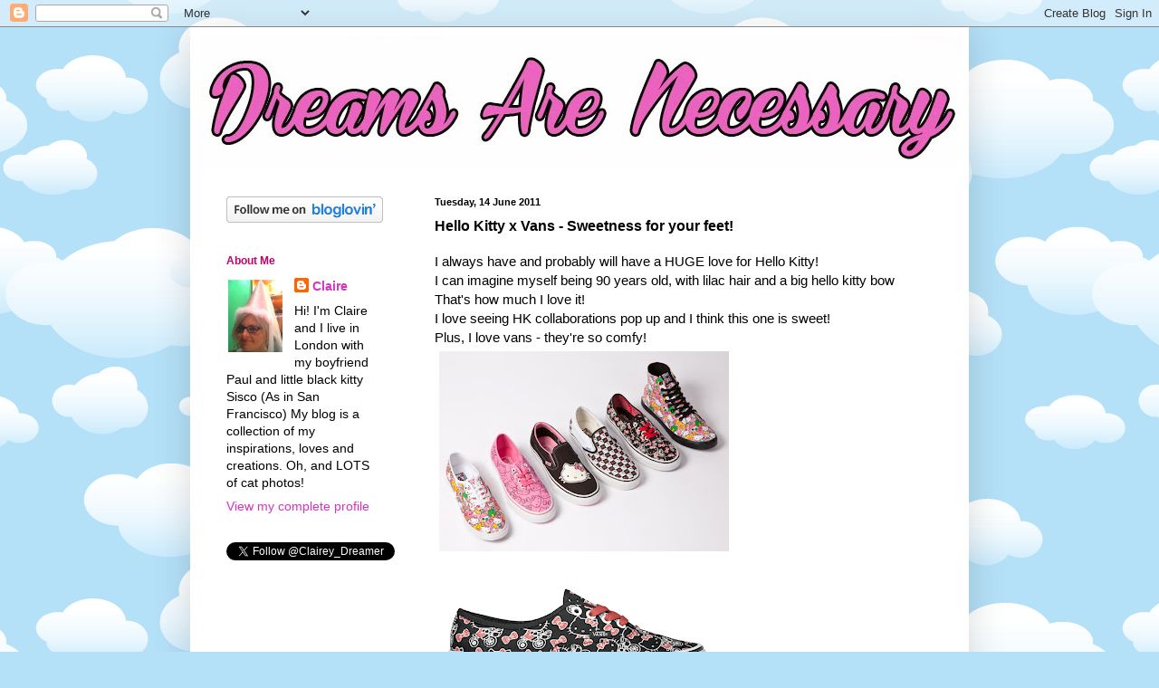

--- FILE ---
content_type: text/html; charset=UTF-8
request_url: https://dreamsarenecessary.blogspot.com/2011/06/hello-kitty-x-vans-sweetness-for-your.html
body_size: 18216
content:
<!DOCTYPE html>
<html class='v2' dir='ltr' lang='en-GB'>
<head>
<link href='https://www.blogger.com/static/v1/widgets/335934321-css_bundle_v2.css' rel='stylesheet' type='text/css'/>
<meta content='width=1100' name='viewport'/>
<meta content='text/html; charset=UTF-8' http-equiv='Content-Type'/>
<meta content='blogger' name='generator'/>
<link href='https://dreamsarenecessary.blogspot.com/favicon.ico' rel='icon' type='image/x-icon'/>
<link href='http://dreamsarenecessary.blogspot.com/2011/06/hello-kitty-x-vans-sweetness-for-your.html' rel='canonical'/>
<link rel="alternate" type="application/atom+xml" title="Dreams are Necessary - Atom" href="https://dreamsarenecessary.blogspot.com/feeds/posts/default" />
<link rel="alternate" type="application/rss+xml" title="Dreams are Necessary - RSS" href="https://dreamsarenecessary.blogspot.com/feeds/posts/default?alt=rss" />
<link rel="service.post" type="application/atom+xml" title="Dreams are Necessary - Atom" href="https://www.blogger.com/feeds/7621374741634771096/posts/default" />

<link rel="alternate" type="application/atom+xml" title="Dreams are Necessary - Atom" href="https://dreamsarenecessary.blogspot.com/feeds/8796148575357987602/comments/default" />
<!--Can't find substitution for tag [blog.ieCssRetrofitLinks]-->
<link href='https://blogger.googleusercontent.com/img/b/R29vZ2xl/AVvXsEjzQEiD8YBVX0zKzVEoSTprLcIo9NpT64lA5ZE8X5xDne8lQ2eT9p6iVm6DYFMcipvlz63cWGbI5vs-dk3SHgKWP9k6foIWQeD-Oc5tAt5OpnZvRVaH2BoKZgn1L3nbsjbZ2NVoCldiCg8/s320/HK' rel='image_src'/>
<meta content='http://dreamsarenecessary.blogspot.com/2011/06/hello-kitty-x-vans-sweetness-for-your.html' property='og:url'/>
<meta content='Hello Kitty x Vans - Sweetness for your feet!' property='og:title'/>
<meta content='I always have and probably will have a HUGE love for Hello Kitty! I can imagine myself being 90 years old, with lilac hair and a big hello k...' property='og:description'/>
<meta content='https://blogger.googleusercontent.com/img/b/R29vZ2xl/AVvXsEjzQEiD8YBVX0zKzVEoSTprLcIo9NpT64lA5ZE8X5xDne8lQ2eT9p6iVm6DYFMcipvlz63cWGbI5vs-dk3SHgKWP9k6foIWQeD-Oc5tAt5OpnZvRVaH2BoKZgn1L3nbsjbZ2NVoCldiCg8/w1200-h630-p-k-no-nu/HK' property='og:image'/>
<title>Dreams are Necessary: Hello Kitty x Vans - Sweetness for your feet!</title>
<style id='page-skin-1' type='text/css'><!--
/*
-----------------------------------------------
Blogger Template Style
Name:     Simple
Designer: Blogger
URL:      www.blogger.com
----------------------------------------------- */
/* Content
----------------------------------------------- */
body {
font: normal normal 14px Arial, Tahoma, Helvetica, FreeSans, sans-serif;
color: #000000;
background: #B4E0F8 url(//themes.googleusercontent.com/image?id=1wLTWkU_6PD30roBJNfOzJkbDSVdh23FfYsvrDIfh8emJnpH0BAOKT4kTP4ytiOfdJE2g) repeat scroll top center /* Credit: Goldmund (http://www.istockphoto.com/googleimages.php?id=5729038&platform=blogger) */;
padding: 0 40px 40px 40px;
}
html body .region-inner {
min-width: 0;
max-width: 100%;
width: auto;
}
h2 {
font-size: 22px;
}
a:link {
text-decoration:none;
color: #d832bf;
}
a:visited {
text-decoration:none;
color: #c4006b;
}
a:hover {
text-decoration:underline;
color: #13ffb0;
}
.body-fauxcolumn-outer .fauxcolumn-inner {
background: transparent none repeat scroll top left;
_background-image: none;
}
.body-fauxcolumn-outer .cap-top {
position: absolute;
z-index: 1;
height: 400px;
width: 100%;
}
.body-fauxcolumn-outer .cap-top .cap-left {
width: 100%;
background: transparent none repeat-x scroll top left;
_background-image: none;
}
.content-outer {
-moz-box-shadow: 0 0 40px rgba(0, 0, 0, .15);
-webkit-box-shadow: 0 0 5px rgba(0, 0, 0, .15);
-goog-ms-box-shadow: 0 0 10px #333333;
box-shadow: 0 0 40px rgba(0, 0, 0, .15);
margin-bottom: 1px;
}
.content-inner {
padding: 10px 10px;
}
.content-inner {
background-color: #ffffff;
}
/* Header
----------------------------------------------- */
.header-outer {
background: transparent url(//www.blogblog.com/1kt/simple/gradients_light.png) repeat-x scroll 0 -400px;
_background-image: none;
}
.Header h1 {
font: normal normal 48px Arial, Tahoma, Helvetica, FreeSans, sans-serif;;
color: #c4626b;
text-shadow: 1px 2px 3px rgba(0, 0, 0, .2);
}
.Header h1 a {
color: #c4626b;
}
.Header .description {
font-size: 140%;
color: #c4626b;
}
.header-inner .Header .titlewrapper {
padding: 22px 30px;
}
.header-inner .Header .descriptionwrapper {
padding: 0 30px;
}
/* Tabs
----------------------------------------------- */
.tabs-inner .section:first-child {
border-top: 0 solid transparent;
}
.tabs-inner .section:first-child ul {
margin-top: -0;
border-top: 0 solid transparent;
border-left: 0 solid transparent;
border-right: 0 solid transparent;
}
.tabs-inner .widget ul {
background: #c4626b none repeat-x scroll 0 -800px;
_background-image: none;
border-bottom: 1px solid transparent;
margin-top: 0;
margin-left: -30px;
margin-right: -30px;
}
.tabs-inner .widget li a {
display: inline-block;
padding: .6em 1em;
font: normal normal 16px Arial, Tahoma, Helvetica, FreeSans, sans-serif;;
color: #f8b4df;
border-left: 1px solid #ffffff;
border-right: 1px solid transparent;
}
.tabs-inner .widget li:first-child a {
border-left: none;
}
.tabs-inner .widget li.selected a, .tabs-inner .widget li a:hover {
color: #62c4ba;
background-color: #f3fcff;
text-decoration: none;
}
/* Columns
----------------------------------------------- */
.main-outer {
border-top: 0 solid transparent;
}
.fauxcolumn-left-outer .fauxcolumn-inner {
border-right: 1px solid transparent;
}
.fauxcolumn-right-outer .fauxcolumn-inner {
border-left: 1px solid transparent;
}
/* Headings
----------------------------------------------- */
div.widget > h2,
div.widget h2.title {
margin: 0 0 1em 0;
font: normal bold 12px Arial, Tahoma, Helvetica, FreeSans, sans-serif;;
color: #c4006b;
}
/* Widgets
----------------------------------------------- */
.widget .zippy {
color: #9f9f9f;
text-shadow: 2px 2px 1px rgba(0, 0, 0, .1);
}
.widget .popular-posts ul {
list-style: none;
}
/* Posts
----------------------------------------------- */
h2.date-header {
font: normal bold 11px Arial, Tahoma, Helvetica, FreeSans, sans-serif;
}
.date-header span {
background-color: transparent;
color: #000000;
padding: inherit;
letter-spacing: inherit;
margin: inherit;
}
.main-inner {
padding-top: 30px;
padding-bottom: 30px;
}
.main-inner .column-center-inner {
padding: 0 15px;
}
.main-inner .column-center-inner .section {
margin: 0 15px;
}
.post {
margin: 0 0 25px 0;
}
h3.post-title, .comments h4 {
font: normal bold 16px Arial, Tahoma, Helvetica, FreeSans, sans-serif;
margin: .75em 0 0;
}
.post-body {
font-size: 110%;
line-height: 1.4;
position: relative;
}
.post-body img, .post-body .tr-caption-container, .Profile img, .Image img,
.BlogList .item-thumbnail img {
padding: 2px;
background: #ffffff;
border: 1px solid #f0f0f0;
-moz-box-shadow: 1px 1px 5px rgba(0, 0, 0, .1);
-webkit-box-shadow: 1px 1px 5px rgba(0, 0, 0, .1);
box-shadow: 1px 1px 5px rgba(0, 0, 0, .1);
}
.post-body img, .post-body .tr-caption-container {
padding: 5px;
}
.post-body .tr-caption-container {
color: #000000;
}
.post-body .tr-caption-container img {
padding: 0;
background: transparent;
border: none;
-moz-box-shadow: 0 0 0 rgba(0, 0, 0, .1);
-webkit-box-shadow: 0 0 0 rgba(0, 0, 0, .1);
box-shadow: 0 0 0 rgba(0, 0, 0, .1);
}
.post-header {
margin: 0 0 1.5em;
line-height: 1.6;
font-size: 90%;
}
.post-footer {
margin: 20px -2px 0;
padding: 5px 10px;
color: #636d77;
background-color: #e1ebf0;
border-bottom: 1px solid #e1ebf0;
line-height: 1.6;
font-size: 90%;
}
#comments .comment-author {
padding-top: 1.5em;
border-top: 1px solid transparent;
background-position: 0 1.5em;
}
#comments .comment-author:first-child {
padding-top: 0;
border-top: none;
}
.avatar-image-container {
margin: .2em 0 0;
}
#comments .avatar-image-container img {
border: 1px solid #f0f0f0;
}
/* Comments
----------------------------------------------- */
.comments .comments-content .icon.blog-author {
background-repeat: no-repeat;
background-image: url([data-uri]);
}
.comments .comments-content .loadmore a {
border-top: 1px solid #9f9f9f;
border-bottom: 1px solid #9f9f9f;
}
.comments .comment-thread.inline-thread {
background-color: #e1ebf0;
}
.comments .continue {
border-top: 2px solid #9f9f9f;
}
/* Accents
---------------------------------------------- */
.section-columns td.columns-cell {
border-left: 1px solid transparent;
}
.blog-pager {
background: transparent none no-repeat scroll top center;
}
.blog-pager-older-link, .home-link,
.blog-pager-newer-link {
background-color: #ffffff;
padding: 5px;
}
.footer-outer {
border-top: 0 dashed #bbbbbb;
}
/* Mobile
----------------------------------------------- */
body.mobile  {
background-size: auto;
}
.mobile .body-fauxcolumn-outer {
background: transparent none repeat scroll top left;
}
.mobile .body-fauxcolumn-outer .cap-top {
background-size: 100% auto;
}
.mobile .content-outer {
-webkit-box-shadow: 0 0 3px rgba(0, 0, 0, .15);
box-shadow: 0 0 3px rgba(0, 0, 0, .15);
}
.mobile .tabs-inner .widget ul {
margin-left: 0;
margin-right: 0;
}
.mobile .post {
margin: 0;
}
.mobile .main-inner .column-center-inner .section {
margin: 0;
}
.mobile .date-header span {
padding: 0.1em 10px;
margin: 0 -10px;
}
.mobile h3.post-title {
margin: 0;
}
.mobile .blog-pager {
background: transparent none no-repeat scroll top center;
}
.mobile .footer-outer {
border-top: none;
}
.mobile .main-inner, .mobile .footer-inner {
background-color: #ffffff;
}
.mobile-index-contents {
color: #000000;
}
.mobile-link-button {
background-color: #d832bf;
}
.mobile-link-button a:link, .mobile-link-button a:visited {
color: #ffffff;
}
.mobile .tabs-inner .section:first-child {
border-top: none;
}
.mobile .tabs-inner .PageList .widget-content {
background-color: #f3fcff;
color: #62c4ba;
border-top: 1px solid transparent;
border-bottom: 1px solid transparent;
}
.mobile .tabs-inner .PageList .widget-content .pagelist-arrow {
border-left: 1px solid transparent;
}
.post-body img {
width: 330px;
height: auto;
}
.post table.tr-caption-container img {
width: 330px;
height: auto;
}
.separator a{
margin-bottom: 0px !important;
}
.post-body img, .post-body .tr-caption-container, .Profile img, .Image img,
.BlogList .item-thumbnail img {
padding: none !important;
border: none !important;
background: none !important;
-moz-box-shadow: 0px 0px 0px transparent !important;
-webkit-box-shadow: 0px 0px 0px transparent !important;
box-shadow: 0px 0px 0px transparent !important;
}
--></style>
<style id='template-skin-1' type='text/css'><!--
body {
min-width: 860px;
}
.content-outer, .content-fauxcolumn-outer, .region-inner {
min-width: 860px;
max-width: 860px;
_width: 860px;
}
.main-inner .columns {
padding-left: 230px;
padding-right: 0px;
}
.main-inner .fauxcolumn-center-outer {
left: 230px;
right: 0px;
/* IE6 does not respect left and right together */
_width: expression(this.parentNode.offsetWidth -
parseInt("230px") -
parseInt("0px") + 'px');
}
.main-inner .fauxcolumn-left-outer {
width: 230px;
}
.main-inner .fauxcolumn-right-outer {
width: 0px;
}
.main-inner .column-left-outer {
width: 230px;
right: 100%;
margin-left: -230px;
}
.main-inner .column-right-outer {
width: 0px;
margin-right: -0px;
}
#layout {
min-width: 0;
}
#layout .content-outer {
min-width: 0;
width: 800px;
}
#layout .region-inner {
min-width: 0;
width: auto;
}
body#layout div.add_widget {
padding: 8px;
}
body#layout div.add_widget a {
margin-left: 32px;
}
--></style>
<style>
    body {background-image:url(\/\/themes.googleusercontent.com\/image?id=1wLTWkU_6PD30roBJNfOzJkbDSVdh23FfYsvrDIfh8emJnpH0BAOKT4kTP4ytiOfdJE2g);}
    
@media (max-width: 200px) { body {background-image:url(\/\/themes.googleusercontent.com\/image?id=1wLTWkU_6PD30roBJNfOzJkbDSVdh23FfYsvrDIfh8emJnpH0BAOKT4kTP4ytiOfdJE2g&options=w200);}}
@media (max-width: 400px) and (min-width: 201px) { body {background-image:url(\/\/themes.googleusercontent.com\/image?id=1wLTWkU_6PD30roBJNfOzJkbDSVdh23FfYsvrDIfh8emJnpH0BAOKT4kTP4ytiOfdJE2g&options=w400);}}
@media (max-width: 800px) and (min-width: 401px) { body {background-image:url(\/\/themes.googleusercontent.com\/image?id=1wLTWkU_6PD30roBJNfOzJkbDSVdh23FfYsvrDIfh8emJnpH0BAOKT4kTP4ytiOfdJE2g&options=w800);}}
@media (max-width: 1200px) and (min-width: 801px) { body {background-image:url(\/\/themes.googleusercontent.com\/image?id=1wLTWkU_6PD30roBJNfOzJkbDSVdh23FfYsvrDIfh8emJnpH0BAOKT4kTP4ytiOfdJE2g&options=w1200);}}
/* Last tag covers anything over one higher than the previous max-size cap. */
@media (min-width: 1201px) { body {background-image:url(\/\/themes.googleusercontent.com\/image?id=1wLTWkU_6PD30roBJNfOzJkbDSVdh23FfYsvrDIfh8emJnpH0BAOKT4kTP4ytiOfdJE2g&options=w1600);}}
  </style>
<script type='text/javascript'>
        (function(i,s,o,g,r,a,m){i['GoogleAnalyticsObject']=r;i[r]=i[r]||function(){
        (i[r].q=i[r].q||[]).push(arguments)},i[r].l=1*new Date();a=s.createElement(o),
        m=s.getElementsByTagName(o)[0];a.async=1;a.src=g;m.parentNode.insertBefore(a,m)
        })(window,document,'script','https://www.google-analytics.com/analytics.js','ga');
        ga('create', 'UA-48103942-1', 'auto', 'blogger');
        ga('blogger.send', 'pageview');
      </script>
<link href='https://www.blogger.com/dyn-css/authorization.css?targetBlogID=7621374741634771096&amp;zx=de5d6490-51c5-415a-9467-c29fe05ed909' media='none' onload='if(media!=&#39;all&#39;)media=&#39;all&#39;' rel='stylesheet'/><noscript><link href='https://www.blogger.com/dyn-css/authorization.css?targetBlogID=7621374741634771096&amp;zx=de5d6490-51c5-415a-9467-c29fe05ed909' rel='stylesheet'/></noscript>
<meta name='google-adsense-platform-account' content='ca-host-pub-1556223355139109'/>
<meta name='google-adsense-platform-domain' content='blogspot.com'/>

</head>
<body class='loading variant-literate'>
<div class='navbar section' id='navbar' name='Navbar'><div class='widget Navbar' data-version='1' id='Navbar1'><script type="text/javascript">
    function setAttributeOnload(object, attribute, val) {
      if(window.addEventListener) {
        window.addEventListener('load',
          function(){ object[attribute] = val; }, false);
      } else {
        window.attachEvent('onload', function(){ object[attribute] = val; });
      }
    }
  </script>
<div id="navbar-iframe-container"></div>
<script type="text/javascript" src="https://apis.google.com/js/platform.js"></script>
<script type="text/javascript">
      gapi.load("gapi.iframes:gapi.iframes.style.bubble", function() {
        if (gapi.iframes && gapi.iframes.getContext) {
          gapi.iframes.getContext().openChild({
              url: 'https://www.blogger.com/navbar/7621374741634771096?po\x3d8796148575357987602\x26origin\x3dhttps://dreamsarenecessary.blogspot.com',
              where: document.getElementById("navbar-iframe-container"),
              id: "navbar-iframe"
          });
        }
      });
    </script><script type="text/javascript">
(function() {
var script = document.createElement('script');
script.type = 'text/javascript';
script.src = '//pagead2.googlesyndication.com/pagead/js/google_top_exp.js';
var head = document.getElementsByTagName('head')[0];
if (head) {
head.appendChild(script);
}})();
</script>
</div></div>
<div class='body-fauxcolumns'>
<div class='fauxcolumn-outer body-fauxcolumn-outer'>
<div class='cap-top'>
<div class='cap-left'></div>
<div class='cap-right'></div>
</div>
<div class='fauxborder-left'>
<div class='fauxborder-right'></div>
<div class='fauxcolumn-inner'>
</div>
</div>
<div class='cap-bottom'>
<div class='cap-left'></div>
<div class='cap-right'></div>
</div>
</div>
</div>
<div class='content'>
<div class='content-fauxcolumns'>
<div class='fauxcolumn-outer content-fauxcolumn-outer'>
<div class='cap-top'>
<div class='cap-left'></div>
<div class='cap-right'></div>
</div>
<div class='fauxborder-left'>
<div class='fauxborder-right'></div>
<div class='fauxcolumn-inner'>
</div>
</div>
<div class='cap-bottom'>
<div class='cap-left'></div>
<div class='cap-right'></div>
</div>
</div>
</div>
<div class='content-outer'>
<div class='content-cap-top cap-top'>
<div class='cap-left'></div>
<div class='cap-right'></div>
</div>
<div class='fauxborder-left content-fauxborder-left'>
<div class='fauxborder-right content-fauxborder-right'></div>
<div class='content-inner'>
<header>
<div class='header-outer'>
<div class='header-cap-top cap-top'>
<div class='cap-left'></div>
<div class='cap-right'></div>
</div>
<div class='fauxborder-left header-fauxborder-left'>
<div class='fauxborder-right header-fauxborder-right'></div>
<div class='region-inner header-inner'>
<div class='header section' id='header' name='Header'><div class='widget Header' data-version='1' id='Header1'>
<div id='header-inner'>
<a href='https://dreamsarenecessary.blogspot.com/' style='display: block'>
<img alt='Dreams are Necessary' height='147px; ' id='Header1_headerimg' src='https://blogger.googleusercontent.com/img/b/R29vZ2xl/AVvXsEgm38WPIcUqWQN2md26GsjwmOScFjt-Td6H3GQUkpSVQyKXyBE-SyfEtxFAa4BvWCHP5v_9v7Wxv4O7wngGnlhdMLhIq-0584Zd_fPEJRV_aAPOKzjHOmSa2yw0njQzuVxcco4Y2Y5gHGwL/s1600/clairebannerwhite.jpg' style='display: block' width='844px; '/>
</a>
</div>
</div></div>
</div>
</div>
<div class='header-cap-bottom cap-bottom'>
<div class='cap-left'></div>
<div class='cap-right'></div>
</div>
</div>
</header>
<div class='tabs-outer'>
<div class='tabs-cap-top cap-top'>
<div class='cap-left'></div>
<div class='cap-right'></div>
</div>
<div class='fauxborder-left tabs-fauxborder-left'>
<div class='fauxborder-right tabs-fauxborder-right'></div>
<div class='region-inner tabs-inner'>
<div class='tabs no-items section' id='crosscol' name='Cross-column'></div>
<div class='tabs no-items section' id='crosscol-overflow' name='Cross-Column 2'></div>
</div>
</div>
<div class='tabs-cap-bottom cap-bottom'>
<div class='cap-left'></div>
<div class='cap-right'></div>
</div>
</div>
<div class='main-outer'>
<div class='main-cap-top cap-top'>
<div class='cap-left'></div>
<div class='cap-right'></div>
</div>
<div class='fauxborder-left main-fauxborder-left'>
<div class='fauxborder-right main-fauxborder-right'></div>
<div class='region-inner main-inner'>
<div class='columns fauxcolumns'>
<div class='fauxcolumn-outer fauxcolumn-center-outer'>
<div class='cap-top'>
<div class='cap-left'></div>
<div class='cap-right'></div>
</div>
<div class='fauxborder-left'>
<div class='fauxborder-right'></div>
<div class='fauxcolumn-inner'>
</div>
</div>
<div class='cap-bottom'>
<div class='cap-left'></div>
<div class='cap-right'></div>
</div>
</div>
<div class='fauxcolumn-outer fauxcolumn-left-outer'>
<div class='cap-top'>
<div class='cap-left'></div>
<div class='cap-right'></div>
</div>
<div class='fauxborder-left'>
<div class='fauxborder-right'></div>
<div class='fauxcolumn-inner'>
</div>
</div>
<div class='cap-bottom'>
<div class='cap-left'></div>
<div class='cap-right'></div>
</div>
</div>
<div class='fauxcolumn-outer fauxcolumn-right-outer'>
<div class='cap-top'>
<div class='cap-left'></div>
<div class='cap-right'></div>
</div>
<div class='fauxborder-left'>
<div class='fauxborder-right'></div>
<div class='fauxcolumn-inner'>
</div>
</div>
<div class='cap-bottom'>
<div class='cap-left'></div>
<div class='cap-right'></div>
</div>
</div>
<!-- corrects IE6 width calculation -->
<div class='columns-inner'>
<div class='column-center-outer'>
<div class='column-center-inner'>
<div class='main section' id='main' name='Main'><div class='widget Blog' data-version='1' id='Blog1'>
<div class='blog-posts hfeed'>

          <div class="date-outer">
        
<h2 class='date-header'><span>Tuesday, 14 June 2011</span></h2>

          <div class="date-posts">
        
<div class='post-outer'>
<div class='post hentry uncustomized-post-template' itemprop='blogPost' itemscope='itemscope' itemtype='http://schema.org/BlogPosting'>
<meta content='https://blogger.googleusercontent.com/img/b/R29vZ2xl/AVvXsEjzQEiD8YBVX0zKzVEoSTprLcIo9NpT64lA5ZE8X5xDne8lQ2eT9p6iVm6DYFMcipvlz63cWGbI5vs-dk3SHgKWP9k6foIWQeD-Oc5tAt5OpnZvRVaH2BoKZgn1L3nbsjbZ2NVoCldiCg8/s320/HK' itemprop='image_url'/>
<meta content='7621374741634771096' itemprop='blogId'/>
<meta content='8796148575357987602' itemprop='postId'/>
<a name='8796148575357987602'></a>
<h3 class='post-title entry-title' itemprop='name'>
Hello Kitty x Vans - Sweetness for your feet!
</h3>
<div class='post-header'>
<div class='post-header-line-1'></div>
</div>
<div class='post-body entry-content' id='post-body-8796148575357987602' itemprop='description articleBody'>
I always have and probably will have a HUGE love for Hello Kitty!<br />I can imagine myself being 90 years old, with lilac hair and a big hello kitty bow<br />That's how much I love it!<br />I love seeing <span class="blsp-spelling-error" id="SPELLING_ERROR_0">HK</span> collaborations pop up and I think this one is sweet!<br />Plus, I love vans - they're so comfy!<br /><a href="https://blogger.googleusercontent.com/img/b/R29vZ2xl/AVvXsEjzQEiD8YBVX0zKzVEoSTprLcIo9NpT64lA5ZE8X5xDne8lQ2eT9p6iVm6DYFMcipvlz63cWGbI5vs-dk3SHgKWP9k6foIWQeD-Oc5tAt5OpnZvRVaH2BoKZgn1L3nbsjbZ2NVoCldiCg8/s1600/HK"><img alt="" border="0" id="BLOGGER_PHOTO_ID_5618172623602248402" src="https://blogger.googleusercontent.com/img/b/R29vZ2xl/AVvXsEjzQEiD8YBVX0zKzVEoSTprLcIo9NpT64lA5ZE8X5xDne8lQ2eT9p6iVm6DYFMcipvlz63cWGbI5vs-dk3SHgKWP9k6foIWQeD-Oc5tAt5OpnZvRVaH2BoKZgn1L3nbsjbZ2NVoCldiCg8/s320/HK" style="float: left; margin: 0pt 10px 10px 0pt; cursor: pointer; width: 320px; height: 221px;" /></a><br /><br /><br /><br /><br /><br /><br /><br /><br /><br /><br /><br /><a href="https://blogger.googleusercontent.com/img/b/R29vZ2xl/AVvXsEgRP_4zfTGKuJL3-wFfj6Glz7sJJS9vSKSVgDYP-VqRHbt541lW-BL04DlvwjpSeIGvTmhzk46iRr41xPn-Mfq12WDADQ1ZJc1bf_M3km5oBRtXfvzlbNbdCulL0vQwZRFMpF4qg0y5vgo/s1600/Picture+25.png" onblur="try {parent.deselectBloggerImageGracefully();} catch(e) {}"><img alt="" border="0" id="BLOGGER_PHOTO_ID_5618172646223368690" src="https://blogger.googleusercontent.com/img/b/R29vZ2xl/AVvXsEgRP_4zfTGKuJL3-wFfj6Glz7sJJS9vSKSVgDYP-VqRHbt541lW-BL04DlvwjpSeIGvTmhzk46iRr41xPn-Mfq12WDADQ1ZJc1bf_M3km5oBRtXfvzlbNbdCulL0vQwZRFMpF4qg0y5vgo/s320/Picture+25.png" style="float: left; margin: 0pt 10px 10px 0pt; cursor: pointer; width: 320px; height: 140px;" /></a><br /><br /><br /><br /><br /><br /><br /><br /><a href="https://blogger.googleusercontent.com/img/b/R29vZ2xl/AVvXsEinPR45heiywY8wvBAS6tZraMYpctqUUdEdmmd-WiKtcr7CaQgDPSi2L2fMh_3k9FS1fFc88tPsuoJ2T2W5s8LkFCubcM_kdpDVp2JLdVaQ3-oteYUitTgVwBPYymG2Nw3waYNyVQSNrtw/s1600/Picture+24.png" onblur="try {parent.deselectBloggerImageGracefully();} catch(e) {}"><img alt="" border="0" id="BLOGGER_PHOTO_ID_5618172639457812162" src="https://blogger.googleusercontent.com/img/b/R29vZ2xl/AVvXsEinPR45heiywY8wvBAS6tZraMYpctqUUdEdmmd-WiKtcr7CaQgDPSi2L2fMh_3k9FS1fFc88tPsuoJ2T2W5s8LkFCubcM_kdpDVp2JLdVaQ3-oteYUitTgVwBPYymG2Nw3waYNyVQSNrtw/s320/Picture+24.png" style="float: left; margin: 0pt 10px 10px 0pt; cursor: pointer; width: 320px; height: 153px;" /></a><br /><br /><br /><br /><br /><br /><br /><br /><br /><a href="https://blogger.googleusercontent.com/img/b/R29vZ2xl/AVvXsEj0xwSPGqFjJ8l3Usm9DRNCTaEWAloP-b54X-06vFPt1HpXU3aue9zpsor0dFCEi9LbLzew1vKhvNkH8vV70raFVfs_uu72uXXJQlxHEXVa651uu0h_3IWE2LeR0gKq8o4zjBeB-DlhjAI/s1600/Picture+23.png" onblur="try {parent.deselectBloggerImageGracefully();} catch(e) {}"><img alt="" border="0" id="BLOGGER_PHOTO_ID_5618172630843551058" src="https://blogger.googleusercontent.com/img/b/R29vZ2xl/AVvXsEj0xwSPGqFjJ8l3Usm9DRNCTaEWAloP-b54X-06vFPt1HpXU3aue9zpsor0dFCEi9LbLzew1vKhvNkH8vV70raFVfs_uu72uXXJQlxHEXVa651uu0h_3IWE2LeR0gKq8o4zjBeB-DlhjAI/s320/Picture+23.png" style="float: left; margin: 0pt 10px 10px 0pt; cursor: pointer; width: 320px; height: 138px;" /></a><br /><br /><br /><br /><br /><br /><br /><br />Read more <a href="http://www.freshnessmag.com/2011/05/22/hello-kitty-x-vans-collection/">here</a><br /><br />What do you think?<br />Do you have a favorite?<br />I think the last pink pair are pretty sweet!
<div style='clear: both;'></div>
</div>
<div class='post-footer'>
<div class='post-footer-line post-footer-line-1'>
<span class='post-author vcard'>
Posted by
<span class='fn' itemprop='author' itemscope='itemscope' itemtype='http://schema.org/Person'>
<meta content='https://www.blogger.com/profile/14437476154745345595' itemprop='url'/>
<a class='g-profile' href='https://www.blogger.com/profile/14437476154745345595' rel='author' title='author profile'>
<span itemprop='name'>Claire</span>
</a>
</span>
</span>
<span class='post-timestamp'>
at
<meta content='http://dreamsarenecessary.blogspot.com/2011/06/hello-kitty-x-vans-sweetness-for-your.html' itemprop='url'/>
<a class='timestamp-link' href='https://dreamsarenecessary.blogspot.com/2011/06/hello-kitty-x-vans-sweetness-for-your.html' rel='bookmark' title='permanent link'><abbr class='published' itemprop='datePublished' title='2011-06-14T21:16:00+01:00'>Tuesday, June 14, 2011</abbr></a>
</span>
<span class='post-comment-link'>
</span>
<span class='post-icons'>
<span class='item-action'>
<a href='https://www.blogger.com/email-post/7621374741634771096/8796148575357987602' title='Email Post'>
<img alt='' class='icon-action' height='13' src='https://resources.blogblog.com/img/icon18_email.gif' width='18'/>
</a>
</span>
<span class='item-control blog-admin pid-522996608'>
<a href='https://www.blogger.com/post-edit.g?blogID=7621374741634771096&postID=8796148575357987602&from=pencil' title='Edit Post'>
<img alt='' class='icon-action' height='18' src='https://resources.blogblog.com/img/icon18_edit_allbkg.gif' width='18'/>
</a>
</span>
</span>
<div class='post-share-buttons goog-inline-block'>
</div>
</div>
<div class='post-footer-line post-footer-line-2'>
<span class='post-labels'>
</span>
</div>
<div class='post-footer-line post-footer-line-3'>
<span class='post-location'>
</span>
</div>
</div>
</div>
<div class='comments' id='comments'>
<a name='comments'></a>
<h4>5 comments:</h4>
<div class='comments-content'>
<script async='async' src='' type='text/javascript'></script>
<script type='text/javascript'>
    (function() {
      var items = null;
      var msgs = null;
      var config = {};

// <![CDATA[
      var cursor = null;
      if (items && items.length > 0) {
        cursor = parseInt(items[items.length - 1].timestamp) + 1;
      }

      var bodyFromEntry = function(entry) {
        var text = (entry &&
                    ((entry.content && entry.content.$t) ||
                     (entry.summary && entry.summary.$t))) ||
            '';
        if (entry && entry.gd$extendedProperty) {
          for (var k in entry.gd$extendedProperty) {
            if (entry.gd$extendedProperty[k].name == 'blogger.contentRemoved') {
              return '<span class="deleted-comment">' + text + '</span>';
            }
          }
        }
        return text;
      }

      var parse = function(data) {
        cursor = null;
        var comments = [];
        if (data && data.feed && data.feed.entry) {
          for (var i = 0, entry; entry = data.feed.entry[i]; i++) {
            var comment = {};
            // comment ID, parsed out of the original id format
            var id = /blog-(\d+).post-(\d+)/.exec(entry.id.$t);
            comment.id = id ? id[2] : null;
            comment.body = bodyFromEntry(entry);
            comment.timestamp = Date.parse(entry.published.$t) + '';
            if (entry.author && entry.author.constructor === Array) {
              var auth = entry.author[0];
              if (auth) {
                comment.author = {
                  name: (auth.name ? auth.name.$t : undefined),
                  profileUrl: (auth.uri ? auth.uri.$t : undefined),
                  avatarUrl: (auth.gd$image ? auth.gd$image.src : undefined)
                };
              }
            }
            if (entry.link) {
              if (entry.link[2]) {
                comment.link = comment.permalink = entry.link[2].href;
              }
              if (entry.link[3]) {
                var pid = /.*comments\/default\/(\d+)\?.*/.exec(entry.link[3].href);
                if (pid && pid[1]) {
                  comment.parentId = pid[1];
                }
              }
            }
            comment.deleteclass = 'item-control blog-admin';
            if (entry.gd$extendedProperty) {
              for (var k in entry.gd$extendedProperty) {
                if (entry.gd$extendedProperty[k].name == 'blogger.itemClass') {
                  comment.deleteclass += ' ' + entry.gd$extendedProperty[k].value;
                } else if (entry.gd$extendedProperty[k].name == 'blogger.displayTime') {
                  comment.displayTime = entry.gd$extendedProperty[k].value;
                }
              }
            }
            comments.push(comment);
          }
        }
        return comments;
      };

      var paginator = function(callback) {
        if (hasMore()) {
          var url = config.feed + '?alt=json&v=2&orderby=published&reverse=false&max-results=50';
          if (cursor) {
            url += '&published-min=' + new Date(cursor).toISOString();
          }
          window.bloggercomments = function(data) {
            var parsed = parse(data);
            cursor = parsed.length < 50 ? null
                : parseInt(parsed[parsed.length - 1].timestamp) + 1
            callback(parsed);
            window.bloggercomments = null;
          }
          url += '&callback=bloggercomments';
          var script = document.createElement('script');
          script.type = 'text/javascript';
          script.src = url;
          document.getElementsByTagName('head')[0].appendChild(script);
        }
      };
      var hasMore = function() {
        return !!cursor;
      };
      var getMeta = function(key, comment) {
        if ('iswriter' == key) {
          var matches = !!comment.author
              && comment.author.name == config.authorName
              && comment.author.profileUrl == config.authorUrl;
          return matches ? 'true' : '';
        } else if ('deletelink' == key) {
          return config.baseUri + '/comment/delete/'
               + config.blogId + '/' + comment.id;
        } else if ('deleteclass' == key) {
          return comment.deleteclass;
        }
        return '';
      };

      var replybox = null;
      var replyUrlParts = null;
      var replyParent = undefined;

      var onReply = function(commentId, domId) {
        if (replybox == null) {
          // lazily cache replybox, and adjust to suit this style:
          replybox = document.getElementById('comment-editor');
          if (replybox != null) {
            replybox.height = '250px';
            replybox.style.display = 'block';
            replyUrlParts = replybox.src.split('#');
          }
        }
        if (replybox && (commentId !== replyParent)) {
          replybox.src = '';
          document.getElementById(domId).insertBefore(replybox, null);
          replybox.src = replyUrlParts[0]
              + (commentId ? '&parentID=' + commentId : '')
              + '#' + replyUrlParts[1];
          replyParent = commentId;
        }
      };

      var hash = (window.location.hash || '#').substring(1);
      var startThread, targetComment;
      if (/^comment-form_/.test(hash)) {
        startThread = hash.substring('comment-form_'.length);
      } else if (/^c[0-9]+$/.test(hash)) {
        targetComment = hash.substring(1);
      }

      // Configure commenting API:
      var configJso = {
        'maxDepth': config.maxThreadDepth
      };
      var provider = {
        'id': config.postId,
        'data': items,
        'loadNext': paginator,
        'hasMore': hasMore,
        'getMeta': getMeta,
        'onReply': onReply,
        'rendered': true,
        'initComment': targetComment,
        'initReplyThread': startThread,
        'config': configJso,
        'messages': msgs
      };

      var render = function() {
        if (window.goog && window.goog.comments) {
          var holder = document.getElementById('comment-holder');
          window.goog.comments.render(holder, provider);
        }
      };

      // render now, or queue to render when library loads:
      if (window.goog && window.goog.comments) {
        render();
      } else {
        window.goog = window.goog || {};
        window.goog.comments = window.goog.comments || {};
        window.goog.comments.loadQueue = window.goog.comments.loadQueue || [];
        window.goog.comments.loadQueue.push(render);
      }
    })();
// ]]>
  </script>
<div id='comment-holder'>
<div class="comment-thread toplevel-thread"><ol id="top-ra"><li class="comment" id="c6035470624836559821"><div class="avatar-image-container"><img src="//blogger.googleusercontent.com/img/b/R29vZ2xl/AVvXsEhtuiXnRgDF7cifMyxPiRD3gU6cW7oxjjwPobqoPlPbp4WaHYXsj7zQGCzhMY8vJ19RhQ3Bauuw-dpUuFZZ8h8JrJ5rsOKPEXU5aLlqlAXyblf_Hl35BZSEMjRSKeF8Yg/s45-c/*" alt=""/></div><div class="comment-block"><div class="comment-header"><cite class="user"><a href="https://www.blogger.com/profile/17833728386726914379" rel="nofollow">Kellee the Caffeinated</a></cite><span class="icon user "></span><span class="datetime secondary-text"><a rel="nofollow" href="https://dreamsarenecessary.blogspot.com/2011/06/hello-kitty-x-vans-sweetness-for-your.html?showComment=1308104993709#c6035470624836559821">15 June 2011 at 03:29</a></span></div><p class="comment-content">I need the black white and red ones!!! I never grew out of hello kitty! i have a hello kitty tattoo and even got the sanrio/doc marten collaboration boots last xmas... looove them! =)</p><span class="comment-actions secondary-text"><a class="comment-reply" target="_self" data-comment-id="6035470624836559821">Reply</a><span class="item-control blog-admin blog-admin pid-689155923"><a target="_self" href="https://www.blogger.com/comment/delete/7621374741634771096/6035470624836559821">Delete</a></span></span></div><div class="comment-replies"><div id="c6035470624836559821-rt" class="comment-thread inline-thread hidden"><span class="thread-toggle thread-expanded"><span class="thread-arrow"></span><span class="thread-count"><a target="_self">Replies</a></span></span><ol id="c6035470624836559821-ra" class="thread-chrome thread-expanded"><div></div><div id="c6035470624836559821-continue" class="continue"><a class="comment-reply" target="_self" data-comment-id="6035470624836559821">Reply</a></div></ol></div></div><div class="comment-replybox-single" id="c6035470624836559821-ce"></div></li><li class="comment" id="c8871262859074009361"><div class="avatar-image-container"><img src="//www.blogger.com/img/blogger_logo_round_35.png" alt=""/></div><div class="comment-block"><div class="comment-header"><cite class="user"><a href="https://www.blogger.com/profile/03368078633468133388" rel="nofollow">Chantelle</a></cite><span class="icon user "></span><span class="datetime secondary-text"><a rel="nofollow" href="https://dreamsarenecessary.blogspot.com/2011/06/hello-kitty-x-vans-sweetness-for-your.html?showComment=1308136939629#c8871262859074009361">15 June 2011 at 12:22</a></span></div><p class="comment-content">The last pinl pair are my fave too but ohmigosh they are all amazing!  Need some new shoes too...</p><span class="comment-actions secondary-text"><a class="comment-reply" target="_self" data-comment-id="8871262859074009361">Reply</a><span class="item-control blog-admin blog-admin pid-99065934"><a target="_self" href="https://www.blogger.com/comment/delete/7621374741634771096/8871262859074009361">Delete</a></span></span></div><div class="comment-replies"><div id="c8871262859074009361-rt" class="comment-thread inline-thread hidden"><span class="thread-toggle thread-expanded"><span class="thread-arrow"></span><span class="thread-count"><a target="_self">Replies</a></span></span><ol id="c8871262859074009361-ra" class="thread-chrome thread-expanded"><div></div><div id="c8871262859074009361-continue" class="continue"><a class="comment-reply" target="_self" data-comment-id="8871262859074009361">Reply</a></div></ol></div></div><div class="comment-replybox-single" id="c8871262859074009361-ce"></div></li><li class="comment" id="c3777023565153405946"><div class="avatar-image-container"><img src="//blogger.googleusercontent.com/img/b/R29vZ2xl/AVvXsEitgdZObHlvVjBRx0gILkkrUMpyq59zRgOWLj3YzQgHDDfZrEg88AuqR9JdYX03S3Z9T3ZVjh3CS_YE4p-SgNf7EMMZhEAxCexSH5aMiJ1w4FpyFDh2MDSaefDXffeQbD8/s45-c/*" alt=""/></div><div class="comment-block"><div class="comment-header"><cite class="user"><a href="https://www.blogger.com/profile/08022017381983993283" rel="nofollow">vegan.in.brighton</a></cite><span class="icon user "></span><span class="datetime secondary-text"><a rel="nofollow" href="https://dreamsarenecessary.blogspot.com/2011/06/hello-kitty-x-vans-sweetness-for-your.html?showComment=1308159332469#c3777023565153405946">15 June 2011 at 18:35</a></span></div><p class="comment-content">Oh my god! Hello Kitty shoes! I need the pink pair, they&#39;re definitely my favourites too.</p><span class="comment-actions secondary-text"><a class="comment-reply" target="_self" data-comment-id="3777023565153405946">Reply</a><span class="item-control blog-admin blog-admin pid-1194910921"><a target="_self" href="https://www.blogger.com/comment/delete/7621374741634771096/3777023565153405946">Delete</a></span></span></div><div class="comment-replies"><div id="c3777023565153405946-rt" class="comment-thread inline-thread hidden"><span class="thread-toggle thread-expanded"><span class="thread-arrow"></span><span class="thread-count"><a target="_self">Replies</a></span></span><ol id="c3777023565153405946-ra" class="thread-chrome thread-expanded"><div></div><div id="c3777023565153405946-continue" class="continue"><a class="comment-reply" target="_self" data-comment-id="3777023565153405946">Reply</a></div></ol></div></div><div class="comment-replybox-single" id="c3777023565153405946-ce"></div></li><li class="comment" id="c7308923208191147659"><div class="avatar-image-container"><img src="//blogger.googleusercontent.com/img/b/R29vZ2xl/AVvXsEitgdZObHlvVjBRx0gILkkrUMpyq59zRgOWLj3YzQgHDDfZrEg88AuqR9JdYX03S3Z9T3ZVjh3CS_YE4p-SgNf7EMMZhEAxCexSH5aMiJ1w4FpyFDh2MDSaefDXffeQbD8/s45-c/*" alt=""/></div><div class="comment-block"><div class="comment-header"><cite class="user"><a href="https://www.blogger.com/profile/08022017381983993283" rel="nofollow">vegan.in.brighton</a></cite><span class="icon user "></span><span class="datetime secondary-text"><a rel="nofollow" href="https://dreamsarenecessary.blogspot.com/2011/06/hello-kitty-x-vans-sweetness-for-your.html?showComment=1308159459729#c7308923208191147659">15 June 2011 at 18:37</a></span></div><p class="comment-content">Also, I&#39;d decided that Croc&#39;s were the spawn of the devil but I just saw these... http://www.schuh.co.uk/womens-black-and-pink-crocs-hello-kitty/1746099360</p><span class="comment-actions secondary-text"><a class="comment-reply" target="_self" data-comment-id="7308923208191147659">Reply</a><span class="item-control blog-admin blog-admin pid-1194910921"><a target="_self" href="https://www.blogger.com/comment/delete/7621374741634771096/7308923208191147659">Delete</a></span></span></div><div class="comment-replies"><div id="c7308923208191147659-rt" class="comment-thread inline-thread hidden"><span class="thread-toggle thread-expanded"><span class="thread-arrow"></span><span class="thread-count"><a target="_self">Replies</a></span></span><ol id="c7308923208191147659-ra" class="thread-chrome thread-expanded"><div></div><div id="c7308923208191147659-continue" class="continue"><a class="comment-reply" target="_self" data-comment-id="7308923208191147659">Reply</a></div></ol></div></div><div class="comment-replybox-single" id="c7308923208191147659-ce"></div></li><li class="comment" id="c1218561169010058031"><div class="avatar-image-container"><img src="//blogger.googleusercontent.com/img/b/R29vZ2xl/AVvXsEjI00cheFU6ntm32QBaGCm4nGiAh9OGEcluxVNUO1J9YCtUt0idSEh7KJF5OOLwY75XOkXpPtpX1KhOUX_UxeOKypaWisEuLSQ8PhL1SiqwYPu7KU5jyQduGHsrpbV2mw/s45-c/Picture+14.png" alt=""/></div><div class="comment-block"><div class="comment-header"><cite class="user"><a href="https://www.blogger.com/profile/14437476154745345595" rel="nofollow">Claire</a></cite><span class="icon user blog-author"></span><span class="datetime secondary-text"><a rel="nofollow" href="https://dreamsarenecessary.blogspot.com/2011/06/hello-kitty-x-vans-sweetness-for-your.html?showComment=1308162204633#c1218561169010058031">15 June 2011 at 19:23</a></span></div><p class="comment-content">Oh god, I know!<br>I stared at them for about 5 mins thinking &quot;they don&#39;t look too much like crocs, do they?&quot; haha<br>I think they&#39;re quite cute!<br>I worried I&#39;ll get to a point I&#39;ll be drawn to anything with a HK bow on it. I&#39;m just praying there is never an ed hardy colab! haha</p><span class="comment-actions secondary-text"><a class="comment-reply" target="_self" data-comment-id="1218561169010058031">Reply</a><span class="item-control blog-admin blog-admin pid-522996608"><a target="_self" href="https://www.blogger.com/comment/delete/7621374741634771096/1218561169010058031">Delete</a></span></span></div><div class="comment-replies"><div id="c1218561169010058031-rt" class="comment-thread inline-thread hidden"><span class="thread-toggle thread-expanded"><span class="thread-arrow"></span><span class="thread-count"><a target="_self">Replies</a></span></span><ol id="c1218561169010058031-ra" class="thread-chrome thread-expanded"><div></div><div id="c1218561169010058031-continue" class="continue"><a class="comment-reply" target="_self" data-comment-id="1218561169010058031">Reply</a></div></ol></div></div><div class="comment-replybox-single" id="c1218561169010058031-ce"></div></li></ol><div id="top-continue" class="continue"><a class="comment-reply" target="_self">Add comment</a></div><div class="comment-replybox-thread" id="top-ce"></div><div class="loadmore hidden" data-post-id="8796148575357987602"><a target="_self">Load more...</a></div></div>
</div>
</div>
<p class='comment-footer'>
<div class='comment-form'>
<a name='comment-form'></a>
<p>Thank you for your comments!<br /></p>
<a href='https://www.blogger.com/comment/frame/7621374741634771096?po=8796148575357987602&hl=en-GB&saa=85391&origin=https://dreamsarenecessary.blogspot.com' id='comment-editor-src'></a>
<iframe allowtransparency='true' class='blogger-iframe-colorize blogger-comment-from-post' frameborder='0' height='410px' id='comment-editor' name='comment-editor' src='' width='100%'></iframe>
<script src='https://www.blogger.com/static/v1/jsbin/2830521187-comment_from_post_iframe.js' type='text/javascript'></script>
<script type='text/javascript'>
      BLOG_CMT_createIframe('https://www.blogger.com/rpc_relay.html');
    </script>
</div>
</p>
<div id='backlinks-container'>
<div id='Blog1_backlinks-container'>
</div>
</div>
</div>
</div>

        </div></div>
      
</div>
<div class='blog-pager' id='blog-pager'>
<span id='blog-pager-newer-link'>
<a class='blog-pager-newer-link' href='https://dreamsarenecessary.blogspot.com/2011/06/off-to-wales-we-go.html' id='Blog1_blog-pager-newer-link' title='Newer Post'>Newer Post</a>
</span>
<span id='blog-pager-older-link'>
<a class='blog-pager-older-link' href='https://dreamsarenecessary.blogspot.com/2011/06/monday-etsy-loves-lovely-loves.html' id='Blog1_blog-pager-older-link' title='Older Post'>Older Post</a>
</span>
<a class='home-link' href='https://dreamsarenecessary.blogspot.com/'>Home</a>
</div>
<div class='clear'></div>
<div class='post-feeds'>
<div class='feed-links'>
Subscribe to:
<a class='feed-link' href='https://dreamsarenecessary.blogspot.com/feeds/8796148575357987602/comments/default' target='_blank' type='application/atom+xml'>Post Comments (Atom)</a>
</div>
</div>
</div></div>
</div>
</div>
<div class='column-left-outer'>
<div class='column-left-inner'>
<aside>
<div class='sidebar section' id='sidebar-left-1'><div class='widget HTML' data-version='1' id='HTML4'>
<div class='widget-content'>
<a title="Follow Dreams Are Necessary on Bloglovin" href="http://www.bloglovin.com/en/blog/2604040"><img alt="Follow on Bloglovin" src="https://lh3.googleusercontent.com/blogger_img_proxy/AEn0k_utAmmBEe51Akk7d2q38drUnblYIq4iV4WIP-7MP00mZpLGBWdbSj73RghhhS2XF7bzOrhGDFaPq4ZBX0QC_S_DRmcoFirNMnSFtBs0wB2d-4uixyOCYSQUexYvjkrDkofq=s0-d" border="0"></a>
</div>
<div class='clear'></div>
</div><div class='widget Profile' data-version='1' id='Profile2'>
<h2>About Me</h2>
<div class='widget-content'>
<a href='https://www.blogger.com/profile/14437476154745345595'><img alt='My photo' class='profile-img' height='80' src='//blogger.googleusercontent.com/img/b/R29vZ2xl/AVvXsEjI00cheFU6ntm32QBaGCm4nGiAh9OGEcluxVNUO1J9YCtUt0idSEh7KJF5OOLwY75XOkXpPtpX1KhOUX_UxeOKypaWisEuLSQ8PhL1SiqwYPu7KU5jyQduGHsrpbV2mw/s220/Picture+14.png' width='60'/></a>
<dl class='profile-datablock'>
<dt class='profile-data'>
<a class='profile-name-link g-profile' href='https://www.blogger.com/profile/14437476154745345595' rel='author' style='background-image: url(//www.blogger.com/img/logo-16.png);'>
Claire
</a>
</dt>
<dd class='profile-textblock'>Hi!
I'm Claire and I live in London with my boyfriend Paul and little black kitty Sisco (As in San Francisco) My blog is a collection of my inspirations, loves and creations. Oh, and LOTS of cat photos!</dd>
</dl>
<a class='profile-link' href='https://www.blogger.com/profile/14437476154745345595' rel='author'>View my complete profile</a>
<div class='clear'></div>
</div>
</div>
<div class='widget HTML' data-version='1' id='HTML2'>
<div class='widget-content'>
<a href="https://twitter.com/Clairey_Dreamer" class="twitter-follow-button" data-show-count="false">Follow @Clairey_Dreamer</a>
<script>!function(d,s,id){var js,fjs=d.getElementsByTagName(s)[0];if(!d.getElementById(id)){js=d.createElement(s);js.id=id;js.src="//platform.twitter.com/widgets.js";fjs.parentNode.insertBefore(js,fjs);}}(document,"script","twitter-wjs");</script>
</div>
<div class='clear'></div>
</div><div class='widget HTML' data-version='1' id='HTML3'>
<div class='widget-content'>
<script type="text/javascript" src="//www.etsy.com/assets/js/etsy_mini_shop.js"></script><script type='text/javascript'>new Etsy.Mini(8477513,'thumbnail',2,3,0,'http://www.etsy.com');</script>
</div>
<div class='clear'></div>
</div><div class='widget HTML' data-version='1' id='HTML1'>
<div class='widget-content'>
<script type="text/javascript" src="//www.etsy.com/assets/js/etsy_mini_shop.js"></script><script type='text/javascript'>new Etsy.Mini(5534953,'thumbnail',2,3,0,'http://www.etsy.com');</script>
</div>
<div class='clear'></div>
</div><div class='widget Followers' data-version='1' id='Followers1'>
<div class='widget-content'>
<div id='Followers1-wrapper'>
<div style='margin-right:2px;'>
<div><script type="text/javascript" src="https://apis.google.com/js/platform.js"></script>
<div id="followers-iframe-container"></div>
<script type="text/javascript">
    window.followersIframe = null;
    function followersIframeOpen(url) {
      gapi.load("gapi.iframes", function() {
        if (gapi.iframes && gapi.iframes.getContext) {
          window.followersIframe = gapi.iframes.getContext().openChild({
            url: url,
            where: document.getElementById("followers-iframe-container"),
            messageHandlersFilter: gapi.iframes.CROSS_ORIGIN_IFRAMES_FILTER,
            messageHandlers: {
              '_ready': function(obj) {
                window.followersIframe.getIframeEl().height = obj.height;
              },
              'reset': function() {
                window.followersIframe.close();
                followersIframeOpen("https://www.blogger.com/followers/frame/7621374741634771096?colors\x3dCgt0cmFuc3BhcmVudBILdHJhbnNwYXJlbnQaByMwMDAwMDAiByNkODMyYmYqByNmZmZmZmYyByNjNDAwNmI6ByMwMDAwMDBCByNkODMyYmZKByM5ZjlmOWZSByNkODMyYmZaC3RyYW5zcGFyZW50\x26pageSize\x3d21\x26hl\x3den-GB\x26origin\x3dhttps://dreamsarenecessary.blogspot.com");
              },
              'open': function(url) {
                window.followersIframe.close();
                followersIframeOpen(url);
              }
            }
          });
        }
      });
    }
    followersIframeOpen("https://www.blogger.com/followers/frame/7621374741634771096?colors\x3dCgt0cmFuc3BhcmVudBILdHJhbnNwYXJlbnQaByMwMDAwMDAiByNkODMyYmYqByNmZmZmZmYyByNjNDAwNmI6ByMwMDAwMDBCByNkODMyYmZKByM5ZjlmOWZSByNkODMyYmZaC3RyYW5zcGFyZW50\x26pageSize\x3d21\x26hl\x3den-GB\x26origin\x3dhttps://dreamsarenecessary.blogspot.com");
  </script></div>
</div>
</div>
<div class='clear'></div>
</div>
</div><div class='widget BlogList' data-version='1' id='BlogList1'>
<h2 class='title'>Blogs I Love</h2>
<div class='widget-content'>
<div class='blog-list-container' id='BlogList1_container'>
<ul id='BlogList1_blogs'>
<li style='display: block;'>
<div class='blog-icon'>
<img data-lateloadsrc='https://lh3.googleusercontent.com/blogger_img_proxy/AEn0k_uarbeLDlwMhvJSo0LPxAxxooR2D0ZYXBiMf58ea8riP1vx9Yhw4guwh1O8o9PGP7Xr7W1_eydpbNBbhLfQKu_1wPsXNwPs5O_eqwE=s16-w16-h16' height='16' width='16'/>
</div>
<div class='blog-content'>
<div class='blog-title'>
<a href='https://blog.twinkiechan.com' target='_blank'>
Twinkie Chan Blog</a>
</div>
<div class='item-content'>
<span class='item-title'>
<a href='https://blog.twinkiechan.com/2023/12/31/hot-cocoa-mug-scarf-pattern-for-hallmark-channels-stitched-with-sweets/' target='_blank'>
Hot Cocoa Mug Scarf Pattern for Hallmark Channel&#8217;s &#8220;Stitched with Sweets&#8221;
</a>
</span>
<div class='item-time'>
2 years ago
</div>
</div>
</div>
<div style='clear: both;'></div>
</li>
<li style='display: block;'>
<div class='blog-icon'>
<img data-lateloadsrc='https://lh3.googleusercontent.com/blogger_img_proxy/AEn0k_tZjQc5I5DLEMAxW_2FlRbkyKTzDghIWC6uPbYK_dWqnmc79wS6m4OtEKTMMYvIXj3RP5V9_of-zbt0Pq06Oyqwisk8xU9jsFkKSB0IbfWmRXA4Y7MRNVE=s16-w16-h16' height='16' width='16'/>
</div>
<div class='blog-content'>
<div class='blog-title'>
<a href='https://nerdburgerjewellery.blogspot.com/' target='_blank'>
Nerd Burger</a>
</div>
<div class='item-content'>
<span class='item-title'>
<a href='https://nerdburgerjewellery.blogspot.com/2020/01/toy-shelf-tour.html' target='_blank'>
Toy Shelf Tour
</a>
</span>
<div class='item-time'>
6 years ago
</div>
</div>
</div>
<div style='clear: both;'></div>
</li>
<li style='display: block;'>
<div class='blog-icon'>
<img data-lateloadsrc='https://lh3.googleusercontent.com/blogger_img_proxy/AEn0k_uTzrIchUZNz9trmYt-RnTD4qcxawtGNk0RHOFdThnvYRER7Z-u2tuAN_g1CX6PsUoyVOawEFq6O4MwAjGp-kxChFlWQSgk5ugVLWRUEzz5jdWz=s16-w16-h16' height='16' width='16'/>
</div>
<div class='blog-content'>
<div class='blog-title'>
<a href='http://veganinbrighton.blogspot.com/' target='_blank'>
vegan.in.brighton</a>
</div>
<div class='item-content'>
<span class='item-title'>
<a href='http://veganinbrighton.blogspot.com/2017/11/south-island-vegan-road-trip-part-2.html' target='_blank'>
South Island Vegan Road Trip - Part 2
</a>
</span>
<div class='item-time'>
8 years ago
</div>
</div>
</div>
<div style='clear: both;'></div>
</li>
<li style='display: block;'>
<div class='blog-icon'>
<img data-lateloadsrc='https://lh3.googleusercontent.com/blogger_img_proxy/AEn0k_tPK0XrBt0X2SKzzjA43h5Hl_LUZMEXchL-_GoMyOw7-sCd5_PoPDtUhaFuW5f_MGHWaJ3QeHGl4dhVsau8OogKX88c_5l6OUR8mzSclAHO7Q=s16-w16-h16' height='16' width='16'/>
</div>
<div class='blog-content'>
<div class='blog-title'>
<a href='http://sianlilemakes.blogspot.com/' target='_blank'>
Sian Lile Makes</a>
</div>
<div class='item-content'>
<span class='item-title'>
<a href='http://sianlilemakes.blogspot.com/2017/06/i-rarely-post-these-days.html' target='_blank'>
</a>
</span>
<div class='item-time'>
8 years ago
</div>
</div>
</div>
<div style='clear: both;'></div>
</li>
<li style='display: block;'>
<div class='blog-icon'>
<img data-lateloadsrc='https://lh3.googleusercontent.com/blogger_img_proxy/AEn0k_scOcqtuRAztHmeUY8_dCdX9sy-tX5kUvBZ7pINbX2MAtZETDTlaxI9bv3qVom1IjnyNQU0POhGZ3Pg38aOp-ft-6lI4u3QQWzkz7FkgmS2zvg=s16-w16-h16' height='16' width='16'/>
</div>
<div class='blog-content'>
<div class='blog-title'>
<a href='http://creating-happy.blogspot.com/' target='_blank'>
Creating Happy</a>
</div>
<div class='item-content'>
<span class='item-title'>
<a href='http://creating-happy.blogspot.com/2015/07/creating-happy-spaces-bedroom-design.html' target='_blank'>
Creating Happy Spaces // Bedroom Design
</a>
</span>
<div class='item-time'>
10 years ago
</div>
</div>
</div>
<div style='clear: both;'></div>
</li>
<li style='display: block;'>
<div class='blog-icon'>
<img data-lateloadsrc='https://lh3.googleusercontent.com/blogger_img_proxy/AEn0k_uqNlfYtXLTmKR5JZtKCglf6zG8OQ0xuVBwzBtRF4N9TBZbuovXGZ-tzZeQP836LY7pTbrrbDWBBQkgWsAZnBS_ZIhZUnClfuLXOiuOaQA=s16-w16-h16' height='16' width='16'/>
</div>
<div class='blog-content'>
<div class='blog-title'>
<a href='http://my-zoetrope.blogspot.com/' target='_blank'>
My Zoetrope</a>
</div>
<div class='item-content'>
<span class='item-title'>
<a href='http://my-zoetrope.blogspot.com/2014/12/2014-freebie-holiday-gift-tags.html' target='_blank'>
2014 Freebie Holiday Gift Tags!
</a>
</span>
<div class='item-time'>
11 years ago
</div>
</div>
</div>
<div style='clear: both;'></div>
</li>
<li style='display: block;'>
<div class='blog-icon'>
<img data-lateloadsrc='https://lh3.googleusercontent.com/blogger_img_proxy/AEn0k_tlr_UNLSMNX2Sy7A26rXjLFe4F2vqKp0l6APTefPnS6tfsr5RapHoUGhfKKN8MKRfYOk_XUMJjN6e6tWQVm-9VVLUbFOvpLWIADBenQA=s16-w16-h16' height='16' width='16'/>
</div>
<div class='blog-content'>
<div class='blog-title'>
<a href='http://pony-chops.blogspot.com/' target='_blank'>
Pony Chops</a>
</div>
<div class='item-content'>
<span class='item-title'>
<a href='http://pony-chops.blogspot.com/2014/10/prickly-things.html' target='_blank'>
Prickly things
</a>
</span>
<div class='item-time'>
11 years ago
</div>
</div>
</div>
<div style='clear: both;'></div>
</li>
<li style='display: block;'>
<div class='blog-icon'>
<img data-lateloadsrc='https://lh3.googleusercontent.com/blogger_img_proxy/AEn0k_uxhLPTua5iTtvJADLJtQPtz8-VjMdtHWXEJanaFIn8M0nlXjyknph7UL1y3zX-0Hk7DDOO53GeE2ODwd84WuMzeGZjJSC7=s16-w16-h16' height='16' width='16'/>
</div>
<div class='blog-content'>
<div class='blog-title'>
<a href='http://www.ahoymiss.com/' target='_blank'>
Ahoy Miss</a>
</div>
<div class='item-content'>
<span class='item-title'>
<a href='http://www.ahoymiss.com/2014/02/its-raining-hearts.html' target='_blank'>
It's Raining Hearts
</a>
</span>
<div class='item-time'>
11 years ago
</div>
</div>
</div>
<div style='clear: both;'></div>
</li>
<li style='display: block;'>
<div class='blog-icon'>
<img data-lateloadsrc='https://lh3.googleusercontent.com/blogger_img_proxy/AEn0k_sRCOJQCZNZ6OAsW-25LbjHE56qCuwQ1iQSPKTdJ5Gn8wo7ZwRd1LLd_aWRQ_Z1NtLG_wq1r_buxY-KQgqV_At4NtaLnymmMwlR2sbMTWN9MJY=s16-w16-h16' height='16' width='16'/>
</div>
<div class='blog-content'>
<div class='blog-title'>
<a href='http://deerlittlefawn.blogspot.com/feeds/posts/default' target='_blank'>
Deer Little Fawn</a>
</div>
<div class='item-content'>
<span class='item-title'>
<!--Can't find substitution for tag [item.itemTitle]-->
</span>
<div class='item-time'>
<!--Can't find substitution for tag [item.timePeriodSinceLastUpdate]-->
</div>
</div>
</div>
<div style='clear: both;'></div>
</li>
</ul>
<div class='clear'></div>
</div>
</div>
</div><div class='widget BlogArchive' data-version='1' id='BlogArchive2'>
<h2>Blog Archive</h2>
<div class='widget-content'>
<div id='ArchiveList'>
<div id='BlogArchive2_ArchiveList'>
<ul class='hierarchy'>
<li class='archivedate collapsed'>
<a class='toggle' href='javascript:void(0)'>
<span class='zippy'>

        &#9658;&#160;
      
</span>
</a>
<a class='post-count-link' href='https://dreamsarenecessary.blogspot.com/2015/'>
2015
</a>
<span class='post-count' dir='ltr'>(1)</span>
<ul class='hierarchy'>
<li class='archivedate collapsed'>
<a class='toggle' href='javascript:void(0)'>
<span class='zippy'>

        &#9658;&#160;
      
</span>
</a>
<a class='post-count-link' href='https://dreamsarenecessary.blogspot.com/2015/01/'>
January
</a>
<span class='post-count' dir='ltr'>(1)</span>
</li>
</ul>
</li>
</ul>
<ul class='hierarchy'>
<li class='archivedate collapsed'>
<a class='toggle' href='javascript:void(0)'>
<span class='zippy'>

        &#9658;&#160;
      
</span>
</a>
<a class='post-count-link' href='https://dreamsarenecessary.blogspot.com/2014/'>
2014
</a>
<span class='post-count' dir='ltr'>(69)</span>
<ul class='hierarchy'>
<li class='archivedate collapsed'>
<a class='toggle' href='javascript:void(0)'>
<span class='zippy'>

        &#9658;&#160;
      
</span>
</a>
<a class='post-count-link' href='https://dreamsarenecessary.blogspot.com/2014/07/'>
July
</a>
<span class='post-count' dir='ltr'>(4)</span>
</li>
</ul>
<ul class='hierarchy'>
<li class='archivedate collapsed'>
<a class='toggle' href='javascript:void(0)'>
<span class='zippy'>

        &#9658;&#160;
      
</span>
</a>
<a class='post-count-link' href='https://dreamsarenecessary.blogspot.com/2014/06/'>
June
</a>
<span class='post-count' dir='ltr'>(9)</span>
</li>
</ul>
<ul class='hierarchy'>
<li class='archivedate collapsed'>
<a class='toggle' href='javascript:void(0)'>
<span class='zippy'>

        &#9658;&#160;
      
</span>
</a>
<a class='post-count-link' href='https://dreamsarenecessary.blogspot.com/2014/05/'>
May
</a>
<span class='post-count' dir='ltr'>(4)</span>
</li>
</ul>
<ul class='hierarchy'>
<li class='archivedate collapsed'>
<a class='toggle' href='javascript:void(0)'>
<span class='zippy'>

        &#9658;&#160;
      
</span>
</a>
<a class='post-count-link' href='https://dreamsarenecessary.blogspot.com/2014/04/'>
April
</a>
<span class='post-count' dir='ltr'>(9)</span>
</li>
</ul>
<ul class='hierarchy'>
<li class='archivedate collapsed'>
<a class='toggle' href='javascript:void(0)'>
<span class='zippy'>

        &#9658;&#160;
      
</span>
</a>
<a class='post-count-link' href='https://dreamsarenecessary.blogspot.com/2014/03/'>
March
</a>
<span class='post-count' dir='ltr'>(16)</span>
</li>
</ul>
<ul class='hierarchy'>
<li class='archivedate collapsed'>
<a class='toggle' href='javascript:void(0)'>
<span class='zippy'>

        &#9658;&#160;
      
</span>
</a>
<a class='post-count-link' href='https://dreamsarenecessary.blogspot.com/2014/02/'>
February
</a>
<span class='post-count' dir='ltr'>(12)</span>
</li>
</ul>
<ul class='hierarchy'>
<li class='archivedate collapsed'>
<a class='toggle' href='javascript:void(0)'>
<span class='zippy'>

        &#9658;&#160;
      
</span>
</a>
<a class='post-count-link' href='https://dreamsarenecessary.blogspot.com/2014/01/'>
January
</a>
<span class='post-count' dir='ltr'>(15)</span>
</li>
</ul>
</li>
</ul>
<ul class='hierarchy'>
<li class='archivedate collapsed'>
<a class='toggle' href='javascript:void(0)'>
<span class='zippy'>

        &#9658;&#160;
      
</span>
</a>
<a class='post-count-link' href='https://dreamsarenecessary.blogspot.com/2013/'>
2013
</a>
<span class='post-count' dir='ltr'>(126)</span>
<ul class='hierarchy'>
<li class='archivedate collapsed'>
<a class='toggle' href='javascript:void(0)'>
<span class='zippy'>

        &#9658;&#160;
      
</span>
</a>
<a class='post-count-link' href='https://dreamsarenecessary.blogspot.com/2013/12/'>
December
</a>
<span class='post-count' dir='ltr'>(2)</span>
</li>
</ul>
<ul class='hierarchy'>
<li class='archivedate collapsed'>
<a class='toggle' href='javascript:void(0)'>
<span class='zippy'>

        &#9658;&#160;
      
</span>
</a>
<a class='post-count-link' href='https://dreamsarenecessary.blogspot.com/2013/11/'>
November
</a>
<span class='post-count' dir='ltr'>(2)</span>
</li>
</ul>
<ul class='hierarchy'>
<li class='archivedate collapsed'>
<a class='toggle' href='javascript:void(0)'>
<span class='zippy'>

        &#9658;&#160;
      
</span>
</a>
<a class='post-count-link' href='https://dreamsarenecessary.blogspot.com/2013/10/'>
October
</a>
<span class='post-count' dir='ltr'>(14)</span>
</li>
</ul>
<ul class='hierarchy'>
<li class='archivedate collapsed'>
<a class='toggle' href='javascript:void(0)'>
<span class='zippy'>

        &#9658;&#160;
      
</span>
</a>
<a class='post-count-link' href='https://dreamsarenecessary.blogspot.com/2013/09/'>
September
</a>
<span class='post-count' dir='ltr'>(8)</span>
</li>
</ul>
<ul class='hierarchy'>
<li class='archivedate collapsed'>
<a class='toggle' href='javascript:void(0)'>
<span class='zippy'>

        &#9658;&#160;
      
</span>
</a>
<a class='post-count-link' href='https://dreamsarenecessary.blogspot.com/2013/08/'>
August
</a>
<span class='post-count' dir='ltr'>(8)</span>
</li>
</ul>
<ul class='hierarchy'>
<li class='archivedate collapsed'>
<a class='toggle' href='javascript:void(0)'>
<span class='zippy'>

        &#9658;&#160;
      
</span>
</a>
<a class='post-count-link' href='https://dreamsarenecessary.blogspot.com/2013/07/'>
July
</a>
<span class='post-count' dir='ltr'>(6)</span>
</li>
</ul>
<ul class='hierarchy'>
<li class='archivedate collapsed'>
<a class='toggle' href='javascript:void(0)'>
<span class='zippy'>

        &#9658;&#160;
      
</span>
</a>
<a class='post-count-link' href='https://dreamsarenecessary.blogspot.com/2013/06/'>
June
</a>
<span class='post-count' dir='ltr'>(10)</span>
</li>
</ul>
<ul class='hierarchy'>
<li class='archivedate collapsed'>
<a class='toggle' href='javascript:void(0)'>
<span class='zippy'>

        &#9658;&#160;
      
</span>
</a>
<a class='post-count-link' href='https://dreamsarenecessary.blogspot.com/2013/05/'>
May
</a>
<span class='post-count' dir='ltr'>(13)</span>
</li>
</ul>
<ul class='hierarchy'>
<li class='archivedate collapsed'>
<a class='toggle' href='javascript:void(0)'>
<span class='zippy'>

        &#9658;&#160;
      
</span>
</a>
<a class='post-count-link' href='https://dreamsarenecessary.blogspot.com/2013/04/'>
April
</a>
<span class='post-count' dir='ltr'>(2)</span>
</li>
</ul>
<ul class='hierarchy'>
<li class='archivedate collapsed'>
<a class='toggle' href='javascript:void(0)'>
<span class='zippy'>

        &#9658;&#160;
      
</span>
</a>
<a class='post-count-link' href='https://dreamsarenecessary.blogspot.com/2013/03/'>
March
</a>
<span class='post-count' dir='ltr'>(20)</span>
</li>
</ul>
<ul class='hierarchy'>
<li class='archivedate collapsed'>
<a class='toggle' href='javascript:void(0)'>
<span class='zippy'>

        &#9658;&#160;
      
</span>
</a>
<a class='post-count-link' href='https://dreamsarenecessary.blogspot.com/2013/02/'>
February
</a>
<span class='post-count' dir='ltr'>(22)</span>
</li>
</ul>
<ul class='hierarchy'>
<li class='archivedate collapsed'>
<a class='toggle' href='javascript:void(0)'>
<span class='zippy'>

        &#9658;&#160;
      
</span>
</a>
<a class='post-count-link' href='https://dreamsarenecessary.blogspot.com/2013/01/'>
January
</a>
<span class='post-count' dir='ltr'>(19)</span>
</li>
</ul>
</li>
</ul>
<ul class='hierarchy'>
<li class='archivedate collapsed'>
<a class='toggle' href='javascript:void(0)'>
<span class='zippy'>

        &#9658;&#160;
      
</span>
</a>
<a class='post-count-link' href='https://dreamsarenecessary.blogspot.com/2012/'>
2012
</a>
<span class='post-count' dir='ltr'>(205)</span>
<ul class='hierarchy'>
<li class='archivedate collapsed'>
<a class='toggle' href='javascript:void(0)'>
<span class='zippy'>

        &#9658;&#160;
      
</span>
</a>
<a class='post-count-link' href='https://dreamsarenecessary.blogspot.com/2012/12/'>
December
</a>
<span class='post-count' dir='ltr'>(3)</span>
</li>
</ul>
<ul class='hierarchy'>
<li class='archivedate collapsed'>
<a class='toggle' href='javascript:void(0)'>
<span class='zippy'>

        &#9658;&#160;
      
</span>
</a>
<a class='post-count-link' href='https://dreamsarenecessary.blogspot.com/2012/11/'>
November
</a>
<span class='post-count' dir='ltr'>(11)</span>
</li>
</ul>
<ul class='hierarchy'>
<li class='archivedate collapsed'>
<a class='toggle' href='javascript:void(0)'>
<span class='zippy'>

        &#9658;&#160;
      
</span>
</a>
<a class='post-count-link' href='https://dreamsarenecessary.blogspot.com/2012/10/'>
October
</a>
<span class='post-count' dir='ltr'>(17)</span>
</li>
</ul>
<ul class='hierarchy'>
<li class='archivedate collapsed'>
<a class='toggle' href='javascript:void(0)'>
<span class='zippy'>

        &#9658;&#160;
      
</span>
</a>
<a class='post-count-link' href='https://dreamsarenecessary.blogspot.com/2012/09/'>
September
</a>
<span class='post-count' dir='ltr'>(22)</span>
</li>
</ul>
<ul class='hierarchy'>
<li class='archivedate collapsed'>
<a class='toggle' href='javascript:void(0)'>
<span class='zippy'>

        &#9658;&#160;
      
</span>
</a>
<a class='post-count-link' href='https://dreamsarenecessary.blogspot.com/2012/08/'>
August
</a>
<span class='post-count' dir='ltr'>(14)</span>
</li>
</ul>
<ul class='hierarchy'>
<li class='archivedate collapsed'>
<a class='toggle' href='javascript:void(0)'>
<span class='zippy'>

        &#9658;&#160;
      
</span>
</a>
<a class='post-count-link' href='https://dreamsarenecessary.blogspot.com/2012/07/'>
July
</a>
<span class='post-count' dir='ltr'>(20)</span>
</li>
</ul>
<ul class='hierarchy'>
<li class='archivedate collapsed'>
<a class='toggle' href='javascript:void(0)'>
<span class='zippy'>

        &#9658;&#160;
      
</span>
</a>
<a class='post-count-link' href='https://dreamsarenecessary.blogspot.com/2012/06/'>
June
</a>
<span class='post-count' dir='ltr'>(13)</span>
</li>
</ul>
<ul class='hierarchy'>
<li class='archivedate collapsed'>
<a class='toggle' href='javascript:void(0)'>
<span class='zippy'>

        &#9658;&#160;
      
</span>
</a>
<a class='post-count-link' href='https://dreamsarenecessary.blogspot.com/2012/05/'>
May
</a>
<span class='post-count' dir='ltr'>(20)</span>
</li>
</ul>
<ul class='hierarchy'>
<li class='archivedate collapsed'>
<a class='toggle' href='javascript:void(0)'>
<span class='zippy'>

        &#9658;&#160;
      
</span>
</a>
<a class='post-count-link' href='https://dreamsarenecessary.blogspot.com/2012/04/'>
April
</a>
<span class='post-count' dir='ltr'>(19)</span>
</li>
</ul>
<ul class='hierarchy'>
<li class='archivedate collapsed'>
<a class='toggle' href='javascript:void(0)'>
<span class='zippy'>

        &#9658;&#160;
      
</span>
</a>
<a class='post-count-link' href='https://dreamsarenecessary.blogspot.com/2012/03/'>
March
</a>
<span class='post-count' dir='ltr'>(22)</span>
</li>
</ul>
<ul class='hierarchy'>
<li class='archivedate collapsed'>
<a class='toggle' href='javascript:void(0)'>
<span class='zippy'>

        &#9658;&#160;
      
</span>
</a>
<a class='post-count-link' href='https://dreamsarenecessary.blogspot.com/2012/02/'>
February
</a>
<span class='post-count' dir='ltr'>(25)</span>
</li>
</ul>
<ul class='hierarchy'>
<li class='archivedate collapsed'>
<a class='toggle' href='javascript:void(0)'>
<span class='zippy'>

        &#9658;&#160;
      
</span>
</a>
<a class='post-count-link' href='https://dreamsarenecessary.blogspot.com/2012/01/'>
January
</a>
<span class='post-count' dir='ltr'>(19)</span>
</li>
</ul>
</li>
</ul>
<ul class='hierarchy'>
<li class='archivedate expanded'>
<a class='toggle' href='javascript:void(0)'>
<span class='zippy toggle-open'>

        &#9660;&#160;
      
</span>
</a>
<a class='post-count-link' href='https://dreamsarenecessary.blogspot.com/2011/'>
2011
</a>
<span class='post-count' dir='ltr'>(250)</span>
<ul class='hierarchy'>
<li class='archivedate collapsed'>
<a class='toggle' href='javascript:void(0)'>
<span class='zippy'>

        &#9658;&#160;
      
</span>
</a>
<a class='post-count-link' href='https://dreamsarenecessary.blogspot.com/2011/12/'>
December
</a>
<span class='post-count' dir='ltr'>(16)</span>
</li>
</ul>
<ul class='hierarchy'>
<li class='archivedate collapsed'>
<a class='toggle' href='javascript:void(0)'>
<span class='zippy'>

        &#9658;&#160;
      
</span>
</a>
<a class='post-count-link' href='https://dreamsarenecessary.blogspot.com/2011/11/'>
November
</a>
<span class='post-count' dir='ltr'>(17)</span>
</li>
</ul>
<ul class='hierarchy'>
<li class='archivedate collapsed'>
<a class='toggle' href='javascript:void(0)'>
<span class='zippy'>

        &#9658;&#160;
      
</span>
</a>
<a class='post-count-link' href='https://dreamsarenecessary.blogspot.com/2011/10/'>
October
</a>
<span class='post-count' dir='ltr'>(18)</span>
</li>
</ul>
<ul class='hierarchy'>
<li class='archivedate collapsed'>
<a class='toggle' href='javascript:void(0)'>
<span class='zippy'>

        &#9658;&#160;
      
</span>
</a>
<a class='post-count-link' href='https://dreamsarenecessary.blogspot.com/2011/09/'>
September
</a>
<span class='post-count' dir='ltr'>(19)</span>
</li>
</ul>
<ul class='hierarchy'>
<li class='archivedate collapsed'>
<a class='toggle' href='javascript:void(0)'>
<span class='zippy'>

        &#9658;&#160;
      
</span>
</a>
<a class='post-count-link' href='https://dreamsarenecessary.blogspot.com/2011/08/'>
August
</a>
<span class='post-count' dir='ltr'>(25)</span>
</li>
</ul>
<ul class='hierarchy'>
<li class='archivedate collapsed'>
<a class='toggle' href='javascript:void(0)'>
<span class='zippy'>

        &#9658;&#160;
      
</span>
</a>
<a class='post-count-link' href='https://dreamsarenecessary.blogspot.com/2011/07/'>
July
</a>
<span class='post-count' dir='ltr'>(24)</span>
</li>
</ul>
<ul class='hierarchy'>
<li class='archivedate expanded'>
<a class='toggle' href='javascript:void(0)'>
<span class='zippy toggle-open'>

        &#9660;&#160;
      
</span>
</a>
<a class='post-count-link' href='https://dreamsarenecessary.blogspot.com/2011/06/'>
June
</a>
<span class='post-count' dir='ltr'>(19)</span>
<ul class='posts'>
<li><a href='https://dreamsarenecessary.blogspot.com/2011/06/monday-etsy-loves-latest-loves_27.html'>&#9829; Monday Etsy Loves &#9829; Latest Loves &#9829;</a></li>
<li><a href='https://dreamsarenecessary.blogspot.com/2011/06/cat-crazy-saturday_25.html'>Cat Crazy Saturday</a></li>
<li><a href='https://dreamsarenecessary.blogspot.com/2011/06/super-sweet-cupcakes.html'>Super Sweet Cupcakes</a></li>
<li><a href='https://dreamsarenecessary.blogspot.com/2011/06/20-off-everything.html'>20% Off Everything</a></li>
<li><a href='https://dreamsarenecessary.blogspot.com/2011/06/mini-update-emily-may-artwork.html'>A mini Update &amp; Emily May Artwork</a></li>
<li><a href='https://dreamsarenecessary.blogspot.com/2011/06/hello-from-wales.html'>Hello From Wales</a></li>
<li><a href='https://dreamsarenecessary.blogspot.com/2011/06/monday-etsy-loves-latest-loves_20.html'>&#9829; Monday Etsy Loves &#9829; Latest Loves &#9829;</a></li>
<li><a href='https://dreamsarenecessary.blogspot.com/2011/06/cat-crazy-saturday_18.html'>Cat Crazy Saturday</a></li>
<li><a href='https://dreamsarenecessary.blogspot.com/2011/06/off-to-wales-we-go.html'>Off to Wales We Go!</a></li>
<li><a href='https://dreamsarenecessary.blogspot.com/2011/06/hello-kitty-x-vans-sweetness-for-your.html'>Hello Kitty x Vans - Sweetness for your feet!</a></li>
<li><a href='https://dreamsarenecessary.blogspot.com/2011/06/monday-etsy-loves-lovely-loves.html'>&#9829; Monday Etsy Loves &#9829; Lovely Loves &#9829;</a></li>
<li><a href='https://dreamsarenecessary.blogspot.com/2011/06/peoples-amazing-collections.html'>Amazing Collections &amp; My sticker obsession!</a></li>
<li><a href='https://dreamsarenecessary.blogspot.com/2011/06/cat-island-in-japan.html'>Cat Island in Japan</a></li>
<li><a href='https://dreamsarenecessary.blogspot.com/2011/06/cat-crazy-saturday_11.html'>Cat Crazy Saturday</a></li>
<li><a href='https://dreamsarenecessary.blogspot.com/2011/06/i-have-some-green-fingers-plus-some.html'>I have some green fingers! Plus some kitties</a></li>
<li><a href='https://dreamsarenecessary.blogspot.com/2011/06/monday-etsy-loves-latest-loves.html'>&#9829; Monday Etsy Loves &#9829; Latest Loves &#9829;</a></li>
<li><a href='https://dreamsarenecessary.blogspot.com/2011/06/cat-crazy-saturday.html'>Cat Crazy Saturday</a></li>
<li><a href='https://dreamsarenecessary.blogspot.com/2011/06/weekend-discount-20-off.html'>Weekend Discount! 20% off</a></li>
<li><a href='https://dreamsarenecessary.blogspot.com/2011/06/catnip-fish-mini-giveaway.html'>Catnip Fish &amp; a mini giveaway!</a></li>
</ul>
</li>
</ul>
<ul class='hierarchy'>
<li class='archivedate collapsed'>
<a class='toggle' href='javascript:void(0)'>
<span class='zippy'>

        &#9658;&#160;
      
</span>
</a>
<a class='post-count-link' href='https://dreamsarenecessary.blogspot.com/2011/05/'>
May
</a>
<span class='post-count' dir='ltr'>(25)</span>
</li>
</ul>
<ul class='hierarchy'>
<li class='archivedate collapsed'>
<a class='toggle' href='javascript:void(0)'>
<span class='zippy'>

        &#9658;&#160;
      
</span>
</a>
<a class='post-count-link' href='https://dreamsarenecessary.blogspot.com/2011/04/'>
April
</a>
<span class='post-count' dir='ltr'>(23)</span>
</li>
</ul>
<ul class='hierarchy'>
<li class='archivedate collapsed'>
<a class='toggle' href='javascript:void(0)'>
<span class='zippy'>

        &#9658;&#160;
      
</span>
</a>
<a class='post-count-link' href='https://dreamsarenecessary.blogspot.com/2011/03/'>
March
</a>
<span class='post-count' dir='ltr'>(26)</span>
</li>
</ul>
<ul class='hierarchy'>
<li class='archivedate collapsed'>
<a class='toggle' href='javascript:void(0)'>
<span class='zippy'>

        &#9658;&#160;
      
</span>
</a>
<a class='post-count-link' href='https://dreamsarenecessary.blogspot.com/2011/02/'>
February
</a>
<span class='post-count' dir='ltr'>(18)</span>
</li>
</ul>
<ul class='hierarchy'>
<li class='archivedate collapsed'>
<a class='toggle' href='javascript:void(0)'>
<span class='zippy'>

        &#9658;&#160;
      
</span>
</a>
<a class='post-count-link' href='https://dreamsarenecessary.blogspot.com/2011/01/'>
January
</a>
<span class='post-count' dir='ltr'>(20)</span>
</li>
</ul>
</li>
</ul>
<ul class='hierarchy'>
<li class='archivedate collapsed'>
<a class='toggle' href='javascript:void(0)'>
<span class='zippy'>

        &#9658;&#160;
      
</span>
</a>
<a class='post-count-link' href='https://dreamsarenecessary.blogspot.com/2010/'>
2010
</a>
<span class='post-count' dir='ltr'>(113)</span>
<ul class='hierarchy'>
<li class='archivedate collapsed'>
<a class='toggle' href='javascript:void(0)'>
<span class='zippy'>

        &#9658;&#160;
      
</span>
</a>
<a class='post-count-link' href='https://dreamsarenecessary.blogspot.com/2010/12/'>
December
</a>
<span class='post-count' dir='ltr'>(18)</span>
</li>
</ul>
<ul class='hierarchy'>
<li class='archivedate collapsed'>
<a class='toggle' href='javascript:void(0)'>
<span class='zippy'>

        &#9658;&#160;
      
</span>
</a>
<a class='post-count-link' href='https://dreamsarenecessary.blogspot.com/2010/11/'>
November
</a>
<span class='post-count' dir='ltr'>(21)</span>
</li>
</ul>
<ul class='hierarchy'>
<li class='archivedate collapsed'>
<a class='toggle' href='javascript:void(0)'>
<span class='zippy'>

        &#9658;&#160;
      
</span>
</a>
<a class='post-count-link' href='https://dreamsarenecessary.blogspot.com/2010/10/'>
October
</a>
<span class='post-count' dir='ltr'>(22)</span>
</li>
</ul>
<ul class='hierarchy'>
<li class='archivedate collapsed'>
<a class='toggle' href='javascript:void(0)'>
<span class='zippy'>

        &#9658;&#160;
      
</span>
</a>
<a class='post-count-link' href='https://dreamsarenecessary.blogspot.com/2010/09/'>
September
</a>
<span class='post-count' dir='ltr'>(19)</span>
</li>
</ul>
<ul class='hierarchy'>
<li class='archivedate collapsed'>
<a class='toggle' href='javascript:void(0)'>
<span class='zippy'>

        &#9658;&#160;
      
</span>
</a>
<a class='post-count-link' href='https://dreamsarenecessary.blogspot.com/2010/08/'>
August
</a>
<span class='post-count' dir='ltr'>(14)</span>
</li>
</ul>
<ul class='hierarchy'>
<li class='archivedate collapsed'>
<a class='toggle' href='javascript:void(0)'>
<span class='zippy'>

        &#9658;&#160;
      
</span>
</a>
<a class='post-count-link' href='https://dreamsarenecessary.blogspot.com/2010/07/'>
July
</a>
<span class='post-count' dir='ltr'>(12)</span>
</li>
</ul>
<ul class='hierarchy'>
<li class='archivedate collapsed'>
<a class='toggle' href='javascript:void(0)'>
<span class='zippy'>

        &#9658;&#160;
      
</span>
</a>
<a class='post-count-link' href='https://dreamsarenecessary.blogspot.com/2010/06/'>
June
</a>
<span class='post-count' dir='ltr'>(7)</span>
</li>
</ul>
</li>
</ul>
<ul class='hierarchy'>
<li class='archivedate collapsed'>
<a class='toggle' href='javascript:void(0)'>
<span class='zippy'>

        &#9658;&#160;
      
</span>
</a>
<a class='post-count-link' href='https://dreamsarenecessary.blogspot.com/2009/'>
2009
</a>
<span class='post-count' dir='ltr'>(27)</span>
<ul class='hierarchy'>
<li class='archivedate collapsed'>
<a class='toggle' href='javascript:void(0)'>
<span class='zippy'>

        &#9658;&#160;
      
</span>
</a>
<a class='post-count-link' href='https://dreamsarenecessary.blogspot.com/2009/10/'>
October
</a>
<span class='post-count' dir='ltr'>(1)</span>
</li>
</ul>
<ul class='hierarchy'>
<li class='archivedate collapsed'>
<a class='toggle' href='javascript:void(0)'>
<span class='zippy'>

        &#9658;&#160;
      
</span>
</a>
<a class='post-count-link' href='https://dreamsarenecessary.blogspot.com/2009/08/'>
August
</a>
<span class='post-count' dir='ltr'>(4)</span>
</li>
</ul>
<ul class='hierarchy'>
<li class='archivedate collapsed'>
<a class='toggle' href='javascript:void(0)'>
<span class='zippy'>

        &#9658;&#160;
      
</span>
</a>
<a class='post-count-link' href='https://dreamsarenecessary.blogspot.com/2009/07/'>
July
</a>
<span class='post-count' dir='ltr'>(6)</span>
</li>
</ul>
<ul class='hierarchy'>
<li class='archivedate collapsed'>
<a class='toggle' href='javascript:void(0)'>
<span class='zippy'>

        &#9658;&#160;
      
</span>
</a>
<a class='post-count-link' href='https://dreamsarenecessary.blogspot.com/2009/06/'>
June
</a>
<span class='post-count' dir='ltr'>(4)</span>
</li>
</ul>
<ul class='hierarchy'>
<li class='archivedate collapsed'>
<a class='toggle' href='javascript:void(0)'>
<span class='zippy'>

        &#9658;&#160;
      
</span>
</a>
<a class='post-count-link' href='https://dreamsarenecessary.blogspot.com/2009/05/'>
May
</a>
<span class='post-count' dir='ltr'>(8)</span>
</li>
</ul>
<ul class='hierarchy'>
<li class='archivedate collapsed'>
<a class='toggle' href='javascript:void(0)'>
<span class='zippy'>

        &#9658;&#160;
      
</span>
</a>
<a class='post-count-link' href='https://dreamsarenecessary.blogspot.com/2009/04/'>
April
</a>
<span class='post-count' dir='ltr'>(4)</span>
</li>
</ul>
</li>
</ul>
</div>
</div>
<div class='clear'></div>
</div>
</div><div class='widget Label' data-version='1' id='Label1'>
<h2>Labels</h2>
<div class='widget-content list-label-widget-content'>
<ul>
<li>
<a dir='ltr' href='https://dreamsarenecessary.blogspot.com/search/label/50%27s'>50&#39;s</a>
</li>
<li>
<a dir='ltr' href='https://dreamsarenecessary.blogspot.com/search/label/80%27s'>80&#39;s</a>
</li>
<li>
<a dir='ltr' href='https://dreamsarenecessary.blogspot.com/search/label/Birthday'>Birthday</a>
</li>
<li>
<a dir='ltr' href='https://dreamsarenecessary.blogspot.com/search/label/Brighton'>Brighton</a>
</li>
<li>
<a dir='ltr' href='https://dreamsarenecessary.blogspot.com/search/label/California'>California</a>
</li>
<li>
<a dir='ltr' href='https://dreamsarenecessary.blogspot.com/search/label/Daily%20Cuteness'>Daily Cuteness</a>
</li>
<li>
<a dir='ltr' href='https://dreamsarenecessary.blogspot.com/search/label/Friday%20Favorites'>Friday Favorites</a>
</li>
<li>
<a dir='ltr' href='https://dreamsarenecessary.blogspot.com/search/label/Halloween'>Halloween</a>
</li>
<li>
<a dir='ltr' href='https://dreamsarenecessary.blogspot.com/search/label/Inspiration'>Inspiration</a>
</li>
<li>
<a dir='ltr' href='https://dreamsarenecessary.blogspot.com/search/label/London'>London</a>
</li>
<li>
<a dir='ltr' href='https://dreamsarenecessary.blogspot.com/search/label/Nature'>Nature</a>
</li>
<li>
<a dir='ltr' href='https://dreamsarenecessary.blogspot.com/search/label/Sunny%20Days'>Sunny Days</a>
</li>
<li>
<a dir='ltr' href='https://dreamsarenecessary.blogspot.com/search/label/Vegan'>Vegan</a>
</li>
<li>
<a dir='ltr' href='https://dreamsarenecessary.blogspot.com/search/label/Wales'>Wales</a>
</li>
<li>
<a dir='ltr' href='https://dreamsarenecessary.blogspot.com/search/label/Winter'>Winter</a>
</li>
<li>
<a dir='ltr' href='https://dreamsarenecessary.blogspot.com/search/label/artwork'>artwork</a>
</li>
<li>
<a dir='ltr' href='https://dreamsarenecessary.blogspot.com/search/label/cats'>cats</a>
</li>
<li>
<a dir='ltr' href='https://dreamsarenecessary.blogspot.com/search/label/crafts'>crafts</a>
</li>
<li>
<a dir='ltr' href='https://dreamsarenecessary.blogspot.com/search/label/cute'>cute</a>
</li>
<li>
<a dir='ltr' href='https://dreamsarenecessary.blogspot.com/search/label/edward%20scissorhands'>edward scissorhands</a>
</li>
<li>
<a dir='ltr' href='https://dreamsarenecessary.blogspot.com/search/label/etsy'>etsy</a>
</li>
<li>
<a dir='ltr' href='https://dreamsarenecessary.blogspot.com/search/label/giveaway'>giveaway</a>
</li>
</ul>
<div class='clear'></div>
</div>
</div></div>
</aside>
</div>
</div>
<div class='column-right-outer'>
<div class='column-right-inner'>
<aside>
</aside>
</div>
</div>
</div>
<div style='clear: both'></div>
<!-- columns -->
</div>
<!-- main -->
</div>
</div>
<div class='main-cap-bottom cap-bottom'>
<div class='cap-left'></div>
<div class='cap-right'></div>
</div>
</div>
<footer>
<div class='footer-outer'>
<div class='footer-cap-top cap-top'>
<div class='cap-left'></div>
<div class='cap-right'></div>
</div>
<div class='fauxborder-left footer-fauxborder-left'>
<div class='fauxborder-right footer-fauxborder-right'></div>
<div class='region-inner footer-inner'>
<div class='foot section' id='footer-1'><div class='widget Text' data-version='1' id='Text1'>
<div class='widget-content'>
<span style="font-weight: bold; color: rgb(255, 153, 255);">Struggles make you stronger. Changes make you wiser</span>
</div>
<div class='clear'></div>
</div></div>
<!-- outside of the include in order to lock Attribution widget -->
<div class='foot section' id='footer-3' name='Footer'><div class='widget Attribution' data-version='1' id='Attribution1'>
<div class='widget-content' style='text-align: center;'>
Simple theme. Theme images by <a href='http://www.istockphoto.com/googleimages.php?id=5729038&platform=blogger&langregion=en_GB' target='_blank'>Goldmund</a>. Powered by <a href='https://www.blogger.com' target='_blank'>Blogger</a>.
</div>
<div class='clear'></div>
</div></div>
</div>
</div>
<div class='footer-cap-bottom cap-bottom'>
<div class='cap-left'></div>
<div class='cap-right'></div>
</div>
</div>
</footer>
<!-- content -->
</div>
</div>
<div class='content-cap-bottom cap-bottom'>
<div class='cap-left'></div>
<div class='cap-right'></div>
</div>
</div>
</div>
<script type='text/javascript'>
    window.setTimeout(function() {
        document.body.className = document.body.className.replace('loading', '');
      }, 10);
  </script>

<script type="text/javascript" src="https://www.blogger.com/static/v1/widgets/2028843038-widgets.js"></script>
<script type='text/javascript'>
window['__wavt'] = 'AOuZoY6yIT-oqPUESQYPE0M3bBkBAWYalQ:1769116343418';_WidgetManager._Init('//www.blogger.com/rearrange?blogID\x3d7621374741634771096','//dreamsarenecessary.blogspot.com/2011/06/hello-kitty-x-vans-sweetness-for-your.html','7621374741634771096');
_WidgetManager._SetDataContext([{'name': 'blog', 'data': {'blogId': '7621374741634771096', 'title': 'Dreams are Necessary', 'url': 'https://dreamsarenecessary.blogspot.com/2011/06/hello-kitty-x-vans-sweetness-for-your.html', 'canonicalUrl': 'http://dreamsarenecessary.blogspot.com/2011/06/hello-kitty-x-vans-sweetness-for-your.html', 'homepageUrl': 'https://dreamsarenecessary.blogspot.com/', 'searchUrl': 'https://dreamsarenecessary.blogspot.com/search', 'canonicalHomepageUrl': 'http://dreamsarenecessary.blogspot.com/', 'blogspotFaviconUrl': 'https://dreamsarenecessary.blogspot.com/favicon.ico', 'bloggerUrl': 'https://www.blogger.com', 'hasCustomDomain': false, 'httpsEnabled': true, 'enabledCommentProfileImages': true, 'gPlusViewType': 'FILTERED_POSTMOD', 'adultContent': false, 'analyticsAccountNumber': 'UA-48103942-1', 'encoding': 'UTF-8', 'locale': 'en-GB', 'localeUnderscoreDelimited': 'en_gb', 'languageDirection': 'ltr', 'isPrivate': false, 'isMobile': false, 'isMobileRequest': false, 'mobileClass': '', 'isPrivateBlog': false, 'isDynamicViewsAvailable': true, 'feedLinks': '\x3clink rel\x3d\x22alternate\x22 type\x3d\x22application/atom+xml\x22 title\x3d\x22Dreams are Necessary - Atom\x22 href\x3d\x22https://dreamsarenecessary.blogspot.com/feeds/posts/default\x22 /\x3e\n\x3clink rel\x3d\x22alternate\x22 type\x3d\x22application/rss+xml\x22 title\x3d\x22Dreams are Necessary - RSS\x22 href\x3d\x22https://dreamsarenecessary.blogspot.com/feeds/posts/default?alt\x3drss\x22 /\x3e\n\x3clink rel\x3d\x22service.post\x22 type\x3d\x22application/atom+xml\x22 title\x3d\x22Dreams are Necessary - Atom\x22 href\x3d\x22https://www.blogger.com/feeds/7621374741634771096/posts/default\x22 /\x3e\n\n\x3clink rel\x3d\x22alternate\x22 type\x3d\x22application/atom+xml\x22 title\x3d\x22Dreams are Necessary - Atom\x22 href\x3d\x22https://dreamsarenecessary.blogspot.com/feeds/8796148575357987602/comments/default\x22 /\x3e\n', 'meTag': '', 'adsenseHostId': 'ca-host-pub-1556223355139109', 'adsenseHasAds': false, 'adsenseAutoAds': false, 'boqCommentIframeForm': true, 'loginRedirectParam': '', 'view': '', 'dynamicViewsCommentsSrc': '//www.blogblog.com/dynamicviews/4224c15c4e7c9321/js/comments.js', 'dynamicViewsScriptSrc': '//www.blogblog.com/dynamicviews/6e0d22adcfa5abea', 'plusOneApiSrc': 'https://apis.google.com/js/platform.js', 'disableGComments': true, 'interstitialAccepted': false, 'sharing': {'platforms': [{'name': 'Get link', 'key': 'link', 'shareMessage': 'Get link', 'target': ''}, {'name': 'Facebook', 'key': 'facebook', 'shareMessage': 'Share to Facebook', 'target': 'facebook'}, {'name': 'BlogThis!', 'key': 'blogThis', 'shareMessage': 'BlogThis!', 'target': 'blog'}, {'name': 'X', 'key': 'twitter', 'shareMessage': 'Share to X', 'target': 'twitter'}, {'name': 'Pinterest', 'key': 'pinterest', 'shareMessage': 'Share to Pinterest', 'target': 'pinterest'}, {'name': 'Email', 'key': 'email', 'shareMessage': 'Email', 'target': 'email'}], 'disableGooglePlus': true, 'googlePlusShareButtonWidth': 0, 'googlePlusBootstrap': '\x3cscript type\x3d\x22text/javascript\x22\x3ewindow.___gcfg \x3d {\x27lang\x27: \x27en_GB\x27};\x3c/script\x3e'}, 'hasCustomJumpLinkMessage': false, 'jumpLinkMessage': 'Read more', 'pageType': 'item', 'postId': '8796148575357987602', 'postImageThumbnailUrl': 'https://blogger.googleusercontent.com/img/b/R29vZ2xl/AVvXsEjzQEiD8YBVX0zKzVEoSTprLcIo9NpT64lA5ZE8X5xDne8lQ2eT9p6iVm6DYFMcipvlz63cWGbI5vs-dk3SHgKWP9k6foIWQeD-Oc5tAt5OpnZvRVaH2BoKZgn1L3nbsjbZ2NVoCldiCg8/s72-c/HK', 'postImageUrl': 'https://blogger.googleusercontent.com/img/b/R29vZ2xl/AVvXsEjzQEiD8YBVX0zKzVEoSTprLcIo9NpT64lA5ZE8X5xDne8lQ2eT9p6iVm6DYFMcipvlz63cWGbI5vs-dk3SHgKWP9k6foIWQeD-Oc5tAt5OpnZvRVaH2BoKZgn1L3nbsjbZ2NVoCldiCg8/s320/HK', 'pageName': 'Hello Kitty x Vans - Sweetness for your feet!', 'pageTitle': 'Dreams are Necessary: Hello Kitty x Vans - Sweetness for your feet!'}}, {'name': 'features', 'data': {}}, {'name': 'messages', 'data': {'edit': 'Edit', 'linkCopiedToClipboard': 'Link copied to clipboard', 'ok': 'Ok', 'postLink': 'Post link'}}, {'name': 'template', 'data': {'name': 'Simple', 'localizedName': 'Simple', 'isResponsive': false, 'isAlternateRendering': false, 'isCustom': false, 'variant': 'literate', 'variantId': 'literate'}}, {'name': 'view', 'data': {'classic': {'name': 'classic', 'url': '?view\x3dclassic'}, 'flipcard': {'name': 'flipcard', 'url': '?view\x3dflipcard'}, 'magazine': {'name': 'magazine', 'url': '?view\x3dmagazine'}, 'mosaic': {'name': 'mosaic', 'url': '?view\x3dmosaic'}, 'sidebar': {'name': 'sidebar', 'url': '?view\x3dsidebar'}, 'snapshot': {'name': 'snapshot', 'url': '?view\x3dsnapshot'}, 'timeslide': {'name': 'timeslide', 'url': '?view\x3dtimeslide'}, 'isMobile': false, 'title': 'Hello Kitty x Vans - Sweetness for your feet!', 'description': 'I always have and probably will have a HUGE love for Hello Kitty! I can imagine myself being 90 years old, with lilac hair and a big hello k...', 'featuredImage': 'https://blogger.googleusercontent.com/img/b/R29vZ2xl/AVvXsEjzQEiD8YBVX0zKzVEoSTprLcIo9NpT64lA5ZE8X5xDne8lQ2eT9p6iVm6DYFMcipvlz63cWGbI5vs-dk3SHgKWP9k6foIWQeD-Oc5tAt5OpnZvRVaH2BoKZgn1L3nbsjbZ2NVoCldiCg8/s320/HK', 'url': 'https://dreamsarenecessary.blogspot.com/2011/06/hello-kitty-x-vans-sweetness-for-your.html', 'type': 'item', 'isSingleItem': true, 'isMultipleItems': false, 'isError': false, 'isPage': false, 'isPost': true, 'isHomepage': false, 'isArchive': false, 'isLabelSearch': false, 'postId': 8796148575357987602}}]);
_WidgetManager._RegisterWidget('_NavbarView', new _WidgetInfo('Navbar1', 'navbar', document.getElementById('Navbar1'), {}, 'displayModeFull'));
_WidgetManager._RegisterWidget('_HeaderView', new _WidgetInfo('Header1', 'header', document.getElementById('Header1'), {}, 'displayModeFull'));
_WidgetManager._RegisterWidget('_BlogView', new _WidgetInfo('Blog1', 'main', document.getElementById('Blog1'), {'cmtInteractionsEnabled': false}, 'displayModeFull'));
_WidgetManager._RegisterWidget('_HTMLView', new _WidgetInfo('HTML4', 'sidebar-left-1', document.getElementById('HTML4'), {}, 'displayModeFull'));
_WidgetManager._RegisterWidget('_ProfileView', new _WidgetInfo('Profile2', 'sidebar-left-1', document.getElementById('Profile2'), {}, 'displayModeFull'));
_WidgetManager._RegisterWidget('_HTMLView', new _WidgetInfo('HTML2', 'sidebar-left-1', document.getElementById('HTML2'), {}, 'displayModeFull'));
_WidgetManager._RegisterWidget('_HTMLView', new _WidgetInfo('HTML3', 'sidebar-left-1', document.getElementById('HTML3'), {}, 'displayModeFull'));
_WidgetManager._RegisterWidget('_HTMLView', new _WidgetInfo('HTML1', 'sidebar-left-1', document.getElementById('HTML1'), {}, 'displayModeFull'));
_WidgetManager._RegisterWidget('_FollowersView', new _WidgetInfo('Followers1', 'sidebar-left-1', document.getElementById('Followers1'), {}, 'displayModeFull'));
_WidgetManager._RegisterWidget('_BlogListView', new _WidgetInfo('BlogList1', 'sidebar-left-1', document.getElementById('BlogList1'), {'numItemsToShow': 0, 'totalItems': 9}, 'displayModeFull'));
_WidgetManager._RegisterWidget('_BlogArchiveView', new _WidgetInfo('BlogArchive2', 'sidebar-left-1', document.getElementById('BlogArchive2'), {'languageDirection': 'ltr', 'loadingMessage': 'Loading\x26hellip;'}, 'displayModeFull'));
_WidgetManager._RegisterWidget('_LabelView', new _WidgetInfo('Label1', 'sidebar-left-1', document.getElementById('Label1'), {}, 'displayModeFull'));
_WidgetManager._RegisterWidget('_TextView', new _WidgetInfo('Text1', 'footer-1', document.getElementById('Text1'), {}, 'displayModeFull'));
_WidgetManager._RegisterWidget('_AttributionView', new _WidgetInfo('Attribution1', 'footer-3', document.getElementById('Attribution1'), {}, 'displayModeFull'));
</script>
</body>
</html>